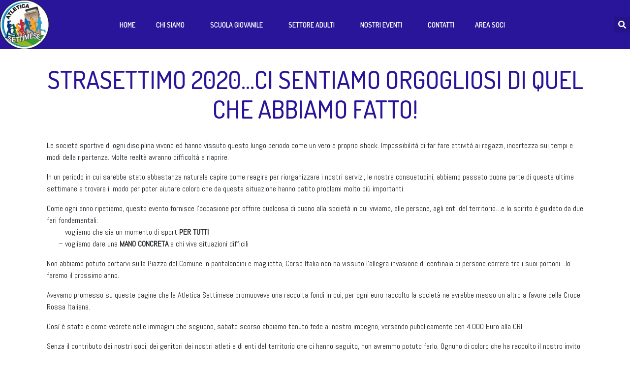

--- FILE ---
content_type: text/html; charset=utf-8
request_url: https://www.google.com/recaptcha/api2/anchor?ar=1&k=6LeC-CErAAAAAA-RRMaw46974vmw6i0GVlRDzhxj&co=aHR0cHM6Ly93d3cuYXRsZXRpY2FzZXR0aW1lc2UuaXQ6NDQz&hl=en&v=PoyoqOPhxBO7pBk68S4YbpHZ&size=invisible&anchor-ms=20000&execute-ms=30000&cb=hboungct2st
body_size: 48542
content:
<!DOCTYPE HTML><html dir="ltr" lang="en"><head><meta http-equiv="Content-Type" content="text/html; charset=UTF-8">
<meta http-equiv="X-UA-Compatible" content="IE=edge">
<title>reCAPTCHA</title>
<style type="text/css">
/* cyrillic-ext */
@font-face {
  font-family: 'Roboto';
  font-style: normal;
  font-weight: 400;
  font-stretch: 100%;
  src: url(//fonts.gstatic.com/s/roboto/v48/KFO7CnqEu92Fr1ME7kSn66aGLdTylUAMa3GUBHMdazTgWw.woff2) format('woff2');
  unicode-range: U+0460-052F, U+1C80-1C8A, U+20B4, U+2DE0-2DFF, U+A640-A69F, U+FE2E-FE2F;
}
/* cyrillic */
@font-face {
  font-family: 'Roboto';
  font-style: normal;
  font-weight: 400;
  font-stretch: 100%;
  src: url(//fonts.gstatic.com/s/roboto/v48/KFO7CnqEu92Fr1ME7kSn66aGLdTylUAMa3iUBHMdazTgWw.woff2) format('woff2');
  unicode-range: U+0301, U+0400-045F, U+0490-0491, U+04B0-04B1, U+2116;
}
/* greek-ext */
@font-face {
  font-family: 'Roboto';
  font-style: normal;
  font-weight: 400;
  font-stretch: 100%;
  src: url(//fonts.gstatic.com/s/roboto/v48/KFO7CnqEu92Fr1ME7kSn66aGLdTylUAMa3CUBHMdazTgWw.woff2) format('woff2');
  unicode-range: U+1F00-1FFF;
}
/* greek */
@font-face {
  font-family: 'Roboto';
  font-style: normal;
  font-weight: 400;
  font-stretch: 100%;
  src: url(//fonts.gstatic.com/s/roboto/v48/KFO7CnqEu92Fr1ME7kSn66aGLdTylUAMa3-UBHMdazTgWw.woff2) format('woff2');
  unicode-range: U+0370-0377, U+037A-037F, U+0384-038A, U+038C, U+038E-03A1, U+03A3-03FF;
}
/* math */
@font-face {
  font-family: 'Roboto';
  font-style: normal;
  font-weight: 400;
  font-stretch: 100%;
  src: url(//fonts.gstatic.com/s/roboto/v48/KFO7CnqEu92Fr1ME7kSn66aGLdTylUAMawCUBHMdazTgWw.woff2) format('woff2');
  unicode-range: U+0302-0303, U+0305, U+0307-0308, U+0310, U+0312, U+0315, U+031A, U+0326-0327, U+032C, U+032F-0330, U+0332-0333, U+0338, U+033A, U+0346, U+034D, U+0391-03A1, U+03A3-03A9, U+03B1-03C9, U+03D1, U+03D5-03D6, U+03F0-03F1, U+03F4-03F5, U+2016-2017, U+2034-2038, U+203C, U+2040, U+2043, U+2047, U+2050, U+2057, U+205F, U+2070-2071, U+2074-208E, U+2090-209C, U+20D0-20DC, U+20E1, U+20E5-20EF, U+2100-2112, U+2114-2115, U+2117-2121, U+2123-214F, U+2190, U+2192, U+2194-21AE, U+21B0-21E5, U+21F1-21F2, U+21F4-2211, U+2213-2214, U+2216-22FF, U+2308-230B, U+2310, U+2319, U+231C-2321, U+2336-237A, U+237C, U+2395, U+239B-23B7, U+23D0, U+23DC-23E1, U+2474-2475, U+25AF, U+25B3, U+25B7, U+25BD, U+25C1, U+25CA, U+25CC, U+25FB, U+266D-266F, U+27C0-27FF, U+2900-2AFF, U+2B0E-2B11, U+2B30-2B4C, U+2BFE, U+3030, U+FF5B, U+FF5D, U+1D400-1D7FF, U+1EE00-1EEFF;
}
/* symbols */
@font-face {
  font-family: 'Roboto';
  font-style: normal;
  font-weight: 400;
  font-stretch: 100%;
  src: url(//fonts.gstatic.com/s/roboto/v48/KFO7CnqEu92Fr1ME7kSn66aGLdTylUAMaxKUBHMdazTgWw.woff2) format('woff2');
  unicode-range: U+0001-000C, U+000E-001F, U+007F-009F, U+20DD-20E0, U+20E2-20E4, U+2150-218F, U+2190, U+2192, U+2194-2199, U+21AF, U+21E6-21F0, U+21F3, U+2218-2219, U+2299, U+22C4-22C6, U+2300-243F, U+2440-244A, U+2460-24FF, U+25A0-27BF, U+2800-28FF, U+2921-2922, U+2981, U+29BF, U+29EB, U+2B00-2BFF, U+4DC0-4DFF, U+FFF9-FFFB, U+10140-1018E, U+10190-1019C, U+101A0, U+101D0-101FD, U+102E0-102FB, U+10E60-10E7E, U+1D2C0-1D2D3, U+1D2E0-1D37F, U+1F000-1F0FF, U+1F100-1F1AD, U+1F1E6-1F1FF, U+1F30D-1F30F, U+1F315, U+1F31C, U+1F31E, U+1F320-1F32C, U+1F336, U+1F378, U+1F37D, U+1F382, U+1F393-1F39F, U+1F3A7-1F3A8, U+1F3AC-1F3AF, U+1F3C2, U+1F3C4-1F3C6, U+1F3CA-1F3CE, U+1F3D4-1F3E0, U+1F3ED, U+1F3F1-1F3F3, U+1F3F5-1F3F7, U+1F408, U+1F415, U+1F41F, U+1F426, U+1F43F, U+1F441-1F442, U+1F444, U+1F446-1F449, U+1F44C-1F44E, U+1F453, U+1F46A, U+1F47D, U+1F4A3, U+1F4B0, U+1F4B3, U+1F4B9, U+1F4BB, U+1F4BF, U+1F4C8-1F4CB, U+1F4D6, U+1F4DA, U+1F4DF, U+1F4E3-1F4E6, U+1F4EA-1F4ED, U+1F4F7, U+1F4F9-1F4FB, U+1F4FD-1F4FE, U+1F503, U+1F507-1F50B, U+1F50D, U+1F512-1F513, U+1F53E-1F54A, U+1F54F-1F5FA, U+1F610, U+1F650-1F67F, U+1F687, U+1F68D, U+1F691, U+1F694, U+1F698, U+1F6AD, U+1F6B2, U+1F6B9-1F6BA, U+1F6BC, U+1F6C6-1F6CF, U+1F6D3-1F6D7, U+1F6E0-1F6EA, U+1F6F0-1F6F3, U+1F6F7-1F6FC, U+1F700-1F7FF, U+1F800-1F80B, U+1F810-1F847, U+1F850-1F859, U+1F860-1F887, U+1F890-1F8AD, U+1F8B0-1F8BB, U+1F8C0-1F8C1, U+1F900-1F90B, U+1F93B, U+1F946, U+1F984, U+1F996, U+1F9E9, U+1FA00-1FA6F, U+1FA70-1FA7C, U+1FA80-1FA89, U+1FA8F-1FAC6, U+1FACE-1FADC, U+1FADF-1FAE9, U+1FAF0-1FAF8, U+1FB00-1FBFF;
}
/* vietnamese */
@font-face {
  font-family: 'Roboto';
  font-style: normal;
  font-weight: 400;
  font-stretch: 100%;
  src: url(//fonts.gstatic.com/s/roboto/v48/KFO7CnqEu92Fr1ME7kSn66aGLdTylUAMa3OUBHMdazTgWw.woff2) format('woff2');
  unicode-range: U+0102-0103, U+0110-0111, U+0128-0129, U+0168-0169, U+01A0-01A1, U+01AF-01B0, U+0300-0301, U+0303-0304, U+0308-0309, U+0323, U+0329, U+1EA0-1EF9, U+20AB;
}
/* latin-ext */
@font-face {
  font-family: 'Roboto';
  font-style: normal;
  font-weight: 400;
  font-stretch: 100%;
  src: url(//fonts.gstatic.com/s/roboto/v48/KFO7CnqEu92Fr1ME7kSn66aGLdTylUAMa3KUBHMdazTgWw.woff2) format('woff2');
  unicode-range: U+0100-02BA, U+02BD-02C5, U+02C7-02CC, U+02CE-02D7, U+02DD-02FF, U+0304, U+0308, U+0329, U+1D00-1DBF, U+1E00-1E9F, U+1EF2-1EFF, U+2020, U+20A0-20AB, U+20AD-20C0, U+2113, U+2C60-2C7F, U+A720-A7FF;
}
/* latin */
@font-face {
  font-family: 'Roboto';
  font-style: normal;
  font-weight: 400;
  font-stretch: 100%;
  src: url(//fonts.gstatic.com/s/roboto/v48/KFO7CnqEu92Fr1ME7kSn66aGLdTylUAMa3yUBHMdazQ.woff2) format('woff2');
  unicode-range: U+0000-00FF, U+0131, U+0152-0153, U+02BB-02BC, U+02C6, U+02DA, U+02DC, U+0304, U+0308, U+0329, U+2000-206F, U+20AC, U+2122, U+2191, U+2193, U+2212, U+2215, U+FEFF, U+FFFD;
}
/* cyrillic-ext */
@font-face {
  font-family: 'Roboto';
  font-style: normal;
  font-weight: 500;
  font-stretch: 100%;
  src: url(//fonts.gstatic.com/s/roboto/v48/KFO7CnqEu92Fr1ME7kSn66aGLdTylUAMa3GUBHMdazTgWw.woff2) format('woff2');
  unicode-range: U+0460-052F, U+1C80-1C8A, U+20B4, U+2DE0-2DFF, U+A640-A69F, U+FE2E-FE2F;
}
/* cyrillic */
@font-face {
  font-family: 'Roboto';
  font-style: normal;
  font-weight: 500;
  font-stretch: 100%;
  src: url(//fonts.gstatic.com/s/roboto/v48/KFO7CnqEu92Fr1ME7kSn66aGLdTylUAMa3iUBHMdazTgWw.woff2) format('woff2');
  unicode-range: U+0301, U+0400-045F, U+0490-0491, U+04B0-04B1, U+2116;
}
/* greek-ext */
@font-face {
  font-family: 'Roboto';
  font-style: normal;
  font-weight: 500;
  font-stretch: 100%;
  src: url(//fonts.gstatic.com/s/roboto/v48/KFO7CnqEu92Fr1ME7kSn66aGLdTylUAMa3CUBHMdazTgWw.woff2) format('woff2');
  unicode-range: U+1F00-1FFF;
}
/* greek */
@font-face {
  font-family: 'Roboto';
  font-style: normal;
  font-weight: 500;
  font-stretch: 100%;
  src: url(//fonts.gstatic.com/s/roboto/v48/KFO7CnqEu92Fr1ME7kSn66aGLdTylUAMa3-UBHMdazTgWw.woff2) format('woff2');
  unicode-range: U+0370-0377, U+037A-037F, U+0384-038A, U+038C, U+038E-03A1, U+03A3-03FF;
}
/* math */
@font-face {
  font-family: 'Roboto';
  font-style: normal;
  font-weight: 500;
  font-stretch: 100%;
  src: url(//fonts.gstatic.com/s/roboto/v48/KFO7CnqEu92Fr1ME7kSn66aGLdTylUAMawCUBHMdazTgWw.woff2) format('woff2');
  unicode-range: U+0302-0303, U+0305, U+0307-0308, U+0310, U+0312, U+0315, U+031A, U+0326-0327, U+032C, U+032F-0330, U+0332-0333, U+0338, U+033A, U+0346, U+034D, U+0391-03A1, U+03A3-03A9, U+03B1-03C9, U+03D1, U+03D5-03D6, U+03F0-03F1, U+03F4-03F5, U+2016-2017, U+2034-2038, U+203C, U+2040, U+2043, U+2047, U+2050, U+2057, U+205F, U+2070-2071, U+2074-208E, U+2090-209C, U+20D0-20DC, U+20E1, U+20E5-20EF, U+2100-2112, U+2114-2115, U+2117-2121, U+2123-214F, U+2190, U+2192, U+2194-21AE, U+21B0-21E5, U+21F1-21F2, U+21F4-2211, U+2213-2214, U+2216-22FF, U+2308-230B, U+2310, U+2319, U+231C-2321, U+2336-237A, U+237C, U+2395, U+239B-23B7, U+23D0, U+23DC-23E1, U+2474-2475, U+25AF, U+25B3, U+25B7, U+25BD, U+25C1, U+25CA, U+25CC, U+25FB, U+266D-266F, U+27C0-27FF, U+2900-2AFF, U+2B0E-2B11, U+2B30-2B4C, U+2BFE, U+3030, U+FF5B, U+FF5D, U+1D400-1D7FF, U+1EE00-1EEFF;
}
/* symbols */
@font-face {
  font-family: 'Roboto';
  font-style: normal;
  font-weight: 500;
  font-stretch: 100%;
  src: url(//fonts.gstatic.com/s/roboto/v48/KFO7CnqEu92Fr1ME7kSn66aGLdTylUAMaxKUBHMdazTgWw.woff2) format('woff2');
  unicode-range: U+0001-000C, U+000E-001F, U+007F-009F, U+20DD-20E0, U+20E2-20E4, U+2150-218F, U+2190, U+2192, U+2194-2199, U+21AF, U+21E6-21F0, U+21F3, U+2218-2219, U+2299, U+22C4-22C6, U+2300-243F, U+2440-244A, U+2460-24FF, U+25A0-27BF, U+2800-28FF, U+2921-2922, U+2981, U+29BF, U+29EB, U+2B00-2BFF, U+4DC0-4DFF, U+FFF9-FFFB, U+10140-1018E, U+10190-1019C, U+101A0, U+101D0-101FD, U+102E0-102FB, U+10E60-10E7E, U+1D2C0-1D2D3, U+1D2E0-1D37F, U+1F000-1F0FF, U+1F100-1F1AD, U+1F1E6-1F1FF, U+1F30D-1F30F, U+1F315, U+1F31C, U+1F31E, U+1F320-1F32C, U+1F336, U+1F378, U+1F37D, U+1F382, U+1F393-1F39F, U+1F3A7-1F3A8, U+1F3AC-1F3AF, U+1F3C2, U+1F3C4-1F3C6, U+1F3CA-1F3CE, U+1F3D4-1F3E0, U+1F3ED, U+1F3F1-1F3F3, U+1F3F5-1F3F7, U+1F408, U+1F415, U+1F41F, U+1F426, U+1F43F, U+1F441-1F442, U+1F444, U+1F446-1F449, U+1F44C-1F44E, U+1F453, U+1F46A, U+1F47D, U+1F4A3, U+1F4B0, U+1F4B3, U+1F4B9, U+1F4BB, U+1F4BF, U+1F4C8-1F4CB, U+1F4D6, U+1F4DA, U+1F4DF, U+1F4E3-1F4E6, U+1F4EA-1F4ED, U+1F4F7, U+1F4F9-1F4FB, U+1F4FD-1F4FE, U+1F503, U+1F507-1F50B, U+1F50D, U+1F512-1F513, U+1F53E-1F54A, U+1F54F-1F5FA, U+1F610, U+1F650-1F67F, U+1F687, U+1F68D, U+1F691, U+1F694, U+1F698, U+1F6AD, U+1F6B2, U+1F6B9-1F6BA, U+1F6BC, U+1F6C6-1F6CF, U+1F6D3-1F6D7, U+1F6E0-1F6EA, U+1F6F0-1F6F3, U+1F6F7-1F6FC, U+1F700-1F7FF, U+1F800-1F80B, U+1F810-1F847, U+1F850-1F859, U+1F860-1F887, U+1F890-1F8AD, U+1F8B0-1F8BB, U+1F8C0-1F8C1, U+1F900-1F90B, U+1F93B, U+1F946, U+1F984, U+1F996, U+1F9E9, U+1FA00-1FA6F, U+1FA70-1FA7C, U+1FA80-1FA89, U+1FA8F-1FAC6, U+1FACE-1FADC, U+1FADF-1FAE9, U+1FAF0-1FAF8, U+1FB00-1FBFF;
}
/* vietnamese */
@font-face {
  font-family: 'Roboto';
  font-style: normal;
  font-weight: 500;
  font-stretch: 100%;
  src: url(//fonts.gstatic.com/s/roboto/v48/KFO7CnqEu92Fr1ME7kSn66aGLdTylUAMa3OUBHMdazTgWw.woff2) format('woff2');
  unicode-range: U+0102-0103, U+0110-0111, U+0128-0129, U+0168-0169, U+01A0-01A1, U+01AF-01B0, U+0300-0301, U+0303-0304, U+0308-0309, U+0323, U+0329, U+1EA0-1EF9, U+20AB;
}
/* latin-ext */
@font-face {
  font-family: 'Roboto';
  font-style: normal;
  font-weight: 500;
  font-stretch: 100%;
  src: url(//fonts.gstatic.com/s/roboto/v48/KFO7CnqEu92Fr1ME7kSn66aGLdTylUAMa3KUBHMdazTgWw.woff2) format('woff2');
  unicode-range: U+0100-02BA, U+02BD-02C5, U+02C7-02CC, U+02CE-02D7, U+02DD-02FF, U+0304, U+0308, U+0329, U+1D00-1DBF, U+1E00-1E9F, U+1EF2-1EFF, U+2020, U+20A0-20AB, U+20AD-20C0, U+2113, U+2C60-2C7F, U+A720-A7FF;
}
/* latin */
@font-face {
  font-family: 'Roboto';
  font-style: normal;
  font-weight: 500;
  font-stretch: 100%;
  src: url(//fonts.gstatic.com/s/roboto/v48/KFO7CnqEu92Fr1ME7kSn66aGLdTylUAMa3yUBHMdazQ.woff2) format('woff2');
  unicode-range: U+0000-00FF, U+0131, U+0152-0153, U+02BB-02BC, U+02C6, U+02DA, U+02DC, U+0304, U+0308, U+0329, U+2000-206F, U+20AC, U+2122, U+2191, U+2193, U+2212, U+2215, U+FEFF, U+FFFD;
}
/* cyrillic-ext */
@font-face {
  font-family: 'Roboto';
  font-style: normal;
  font-weight: 900;
  font-stretch: 100%;
  src: url(//fonts.gstatic.com/s/roboto/v48/KFO7CnqEu92Fr1ME7kSn66aGLdTylUAMa3GUBHMdazTgWw.woff2) format('woff2');
  unicode-range: U+0460-052F, U+1C80-1C8A, U+20B4, U+2DE0-2DFF, U+A640-A69F, U+FE2E-FE2F;
}
/* cyrillic */
@font-face {
  font-family: 'Roboto';
  font-style: normal;
  font-weight: 900;
  font-stretch: 100%;
  src: url(//fonts.gstatic.com/s/roboto/v48/KFO7CnqEu92Fr1ME7kSn66aGLdTylUAMa3iUBHMdazTgWw.woff2) format('woff2');
  unicode-range: U+0301, U+0400-045F, U+0490-0491, U+04B0-04B1, U+2116;
}
/* greek-ext */
@font-face {
  font-family: 'Roboto';
  font-style: normal;
  font-weight: 900;
  font-stretch: 100%;
  src: url(//fonts.gstatic.com/s/roboto/v48/KFO7CnqEu92Fr1ME7kSn66aGLdTylUAMa3CUBHMdazTgWw.woff2) format('woff2');
  unicode-range: U+1F00-1FFF;
}
/* greek */
@font-face {
  font-family: 'Roboto';
  font-style: normal;
  font-weight: 900;
  font-stretch: 100%;
  src: url(//fonts.gstatic.com/s/roboto/v48/KFO7CnqEu92Fr1ME7kSn66aGLdTylUAMa3-UBHMdazTgWw.woff2) format('woff2');
  unicode-range: U+0370-0377, U+037A-037F, U+0384-038A, U+038C, U+038E-03A1, U+03A3-03FF;
}
/* math */
@font-face {
  font-family: 'Roboto';
  font-style: normal;
  font-weight: 900;
  font-stretch: 100%;
  src: url(//fonts.gstatic.com/s/roboto/v48/KFO7CnqEu92Fr1ME7kSn66aGLdTylUAMawCUBHMdazTgWw.woff2) format('woff2');
  unicode-range: U+0302-0303, U+0305, U+0307-0308, U+0310, U+0312, U+0315, U+031A, U+0326-0327, U+032C, U+032F-0330, U+0332-0333, U+0338, U+033A, U+0346, U+034D, U+0391-03A1, U+03A3-03A9, U+03B1-03C9, U+03D1, U+03D5-03D6, U+03F0-03F1, U+03F4-03F5, U+2016-2017, U+2034-2038, U+203C, U+2040, U+2043, U+2047, U+2050, U+2057, U+205F, U+2070-2071, U+2074-208E, U+2090-209C, U+20D0-20DC, U+20E1, U+20E5-20EF, U+2100-2112, U+2114-2115, U+2117-2121, U+2123-214F, U+2190, U+2192, U+2194-21AE, U+21B0-21E5, U+21F1-21F2, U+21F4-2211, U+2213-2214, U+2216-22FF, U+2308-230B, U+2310, U+2319, U+231C-2321, U+2336-237A, U+237C, U+2395, U+239B-23B7, U+23D0, U+23DC-23E1, U+2474-2475, U+25AF, U+25B3, U+25B7, U+25BD, U+25C1, U+25CA, U+25CC, U+25FB, U+266D-266F, U+27C0-27FF, U+2900-2AFF, U+2B0E-2B11, U+2B30-2B4C, U+2BFE, U+3030, U+FF5B, U+FF5D, U+1D400-1D7FF, U+1EE00-1EEFF;
}
/* symbols */
@font-face {
  font-family: 'Roboto';
  font-style: normal;
  font-weight: 900;
  font-stretch: 100%;
  src: url(//fonts.gstatic.com/s/roboto/v48/KFO7CnqEu92Fr1ME7kSn66aGLdTylUAMaxKUBHMdazTgWw.woff2) format('woff2');
  unicode-range: U+0001-000C, U+000E-001F, U+007F-009F, U+20DD-20E0, U+20E2-20E4, U+2150-218F, U+2190, U+2192, U+2194-2199, U+21AF, U+21E6-21F0, U+21F3, U+2218-2219, U+2299, U+22C4-22C6, U+2300-243F, U+2440-244A, U+2460-24FF, U+25A0-27BF, U+2800-28FF, U+2921-2922, U+2981, U+29BF, U+29EB, U+2B00-2BFF, U+4DC0-4DFF, U+FFF9-FFFB, U+10140-1018E, U+10190-1019C, U+101A0, U+101D0-101FD, U+102E0-102FB, U+10E60-10E7E, U+1D2C0-1D2D3, U+1D2E0-1D37F, U+1F000-1F0FF, U+1F100-1F1AD, U+1F1E6-1F1FF, U+1F30D-1F30F, U+1F315, U+1F31C, U+1F31E, U+1F320-1F32C, U+1F336, U+1F378, U+1F37D, U+1F382, U+1F393-1F39F, U+1F3A7-1F3A8, U+1F3AC-1F3AF, U+1F3C2, U+1F3C4-1F3C6, U+1F3CA-1F3CE, U+1F3D4-1F3E0, U+1F3ED, U+1F3F1-1F3F3, U+1F3F5-1F3F7, U+1F408, U+1F415, U+1F41F, U+1F426, U+1F43F, U+1F441-1F442, U+1F444, U+1F446-1F449, U+1F44C-1F44E, U+1F453, U+1F46A, U+1F47D, U+1F4A3, U+1F4B0, U+1F4B3, U+1F4B9, U+1F4BB, U+1F4BF, U+1F4C8-1F4CB, U+1F4D6, U+1F4DA, U+1F4DF, U+1F4E3-1F4E6, U+1F4EA-1F4ED, U+1F4F7, U+1F4F9-1F4FB, U+1F4FD-1F4FE, U+1F503, U+1F507-1F50B, U+1F50D, U+1F512-1F513, U+1F53E-1F54A, U+1F54F-1F5FA, U+1F610, U+1F650-1F67F, U+1F687, U+1F68D, U+1F691, U+1F694, U+1F698, U+1F6AD, U+1F6B2, U+1F6B9-1F6BA, U+1F6BC, U+1F6C6-1F6CF, U+1F6D3-1F6D7, U+1F6E0-1F6EA, U+1F6F0-1F6F3, U+1F6F7-1F6FC, U+1F700-1F7FF, U+1F800-1F80B, U+1F810-1F847, U+1F850-1F859, U+1F860-1F887, U+1F890-1F8AD, U+1F8B0-1F8BB, U+1F8C0-1F8C1, U+1F900-1F90B, U+1F93B, U+1F946, U+1F984, U+1F996, U+1F9E9, U+1FA00-1FA6F, U+1FA70-1FA7C, U+1FA80-1FA89, U+1FA8F-1FAC6, U+1FACE-1FADC, U+1FADF-1FAE9, U+1FAF0-1FAF8, U+1FB00-1FBFF;
}
/* vietnamese */
@font-face {
  font-family: 'Roboto';
  font-style: normal;
  font-weight: 900;
  font-stretch: 100%;
  src: url(//fonts.gstatic.com/s/roboto/v48/KFO7CnqEu92Fr1ME7kSn66aGLdTylUAMa3OUBHMdazTgWw.woff2) format('woff2');
  unicode-range: U+0102-0103, U+0110-0111, U+0128-0129, U+0168-0169, U+01A0-01A1, U+01AF-01B0, U+0300-0301, U+0303-0304, U+0308-0309, U+0323, U+0329, U+1EA0-1EF9, U+20AB;
}
/* latin-ext */
@font-face {
  font-family: 'Roboto';
  font-style: normal;
  font-weight: 900;
  font-stretch: 100%;
  src: url(//fonts.gstatic.com/s/roboto/v48/KFO7CnqEu92Fr1ME7kSn66aGLdTylUAMa3KUBHMdazTgWw.woff2) format('woff2');
  unicode-range: U+0100-02BA, U+02BD-02C5, U+02C7-02CC, U+02CE-02D7, U+02DD-02FF, U+0304, U+0308, U+0329, U+1D00-1DBF, U+1E00-1E9F, U+1EF2-1EFF, U+2020, U+20A0-20AB, U+20AD-20C0, U+2113, U+2C60-2C7F, U+A720-A7FF;
}
/* latin */
@font-face {
  font-family: 'Roboto';
  font-style: normal;
  font-weight: 900;
  font-stretch: 100%;
  src: url(//fonts.gstatic.com/s/roboto/v48/KFO7CnqEu92Fr1ME7kSn66aGLdTylUAMa3yUBHMdazQ.woff2) format('woff2');
  unicode-range: U+0000-00FF, U+0131, U+0152-0153, U+02BB-02BC, U+02C6, U+02DA, U+02DC, U+0304, U+0308, U+0329, U+2000-206F, U+20AC, U+2122, U+2191, U+2193, U+2212, U+2215, U+FEFF, U+FFFD;
}

</style>
<link rel="stylesheet" type="text/css" href="https://www.gstatic.com/recaptcha/releases/PoyoqOPhxBO7pBk68S4YbpHZ/styles__ltr.css">
<script nonce="z5ASTxLw5e2RGu-lLMvMmg" type="text/javascript">window['__recaptcha_api'] = 'https://www.google.com/recaptcha/api2/';</script>
<script type="text/javascript" src="https://www.gstatic.com/recaptcha/releases/PoyoqOPhxBO7pBk68S4YbpHZ/recaptcha__en.js" nonce="z5ASTxLw5e2RGu-lLMvMmg">
      
    </script></head>
<body><div id="rc-anchor-alert" class="rc-anchor-alert"></div>
<input type="hidden" id="recaptcha-token" value="[base64]">
<script type="text/javascript" nonce="z5ASTxLw5e2RGu-lLMvMmg">
      recaptcha.anchor.Main.init("[\x22ainput\x22,[\x22bgdata\x22,\x22\x22,\[base64]/[base64]/[base64]/ZyhXLGgpOnEoW04sMjEsbF0sVywwKSxoKSxmYWxzZSxmYWxzZSl9Y2F0Y2goayl7RygzNTgsVyk/[base64]/[base64]/[base64]/[base64]/[base64]/[base64]/[base64]/bmV3IEJbT10oRFswXSk6dz09Mj9uZXcgQltPXShEWzBdLERbMV0pOnc9PTM/bmV3IEJbT10oRFswXSxEWzFdLERbMl0pOnc9PTQ/[base64]/[base64]/[base64]/[base64]/[base64]\\u003d\x22,\[base64]\x22,\x22wpcnwoHDtMOCwpzDnMK3dMKJBCV/eUlfdcOaw5lPw54GwpMqwpnCjSIubVxKZ8KiAcK1WlrCuMOGcFNQwpHCscO6wqzCgmHDlnnCmsOhwqXCusKFw4MKwrnDj8Oew7PCihtmBsKAwrbDvcKdw4w0aMOUw6fChcOQwqojEMOtETLCt18DwpjCp8ORBW/Duy1gw7JvdBdSaWjCtcOgXCMGw6N2wpMARCBdQnEqw4jDo8K4wqF/[base64]/DvcOIZcOnw5TDoy3ClcO1woMsGsO/MiTCksOhL2ZgHcOhw6TCmQzDpsOgBE4qwpnDumbCksOGwrzDq8OWfxbDh8KQwr7CvHvCn2Ycw6rDu8K5wroyw7M+wqzCrsKHwpLDrVfDo8KpwpnDn3h7wqhpw5gRw5nDusKjQMKBw58SGMOMX8KNUg/CjMKywroTw7fCgxfCmDofWAzCniAhwoLDgBgRdyfCoC7Cp8ODZsK7wo8aXCbDh8KnEUI5w6DCkcOkw4TCtMKKRMOwwpFKJlvCucOifmMyw43Crl7ChcKxw4jDvWzDsm/Cg8Khcl1yO8Kkw7weBmzDicK6wr4HCmDCvsK+aMKQDjEIDsK/[base64]/CqsOmNMOew6hzw5ENw7ECbExAXBvDsA1GYsKkwo1SdjzDt8O9Yk9Mw7NhQcOqOMO0Zw80w7MxHMOcw5bClsKgXQ/Cg8OLGmwzw7Y6Qy1kZsK+wqLCnVpjPMOfw5zCrMKVwpvDuBXChcOuw4/DlMOddcOWwoXDvsO0DsKewrvDlMO9w4ASd8O/wqwZw73CtCxIwpQ4w5scwrMvWAXCiz1Lw78zfsOfZsO/[base64]/[base64]/CkjRrw6Evw6VZVU3DscOuYyXDlGhKJsO4w6o4RHLCrVnDqsKxw7LDiRDClcO1w4lDwpzDrhZDLV4wOXRAw5MBw5nDlRXDjj3DvGZKw5pOEUQkFQPDlcOfFsOpw5wjVzZTZwrCgcKnTVp/W3wzbsO5DMKOIQZ7VxDChsKVSsK+CEMmUVFMAyRFwpbCiCk7FMOswqbCtwjCjExwwpoFwrBLKhQgw7bCiAHCtlTDk8O+w7F6w7ZLd8Kdw652wqfCr8KWZ2fCh8O9EcKXP8KPwrPDrcOtw4DDnDLDhSxWFx3ChXxhP2HDoMOcw6UywojDtsKawpHDnFQ9wrYTLm/Dri0FwrvDqTvDh2IswrjDjnXDpx7CosKXw7gdD8O6HcKEwpDDlsKTdmomwo3DtsK2AgwQesOzaRbDiBYTw7/Co24BYcOPwoJdESjDrXZtwpfDtMOHwpILwrRaw7PDu8OiwrwXAnXCu0F7wpBJwoPCmcOJb8Oqw5bDlMKSUUxqw4M8OcKrARPDuzR0f2PCvsKrSR/DqsK+w6XDrm9ewrvDvsOawoQYwo/CuMOmw5jCqsKtDcKoOGQcRMKowootRjbCnMK8wpbCiWvDjcO4w6jCgsKjZkB2ZTjCmBbCs8KrJgzDiRbDmA7Dm8Ovw7pwwpdaw5/CvsKMwp7CuMKbdErDpsKuw7h9Oi4cwqkEFsOZGcKFAsKGwqRtwp3DssOrw4d+ecKOwozDsQ4BwpvDocODcsKMwoYNb8OtUcKaKcOkT8O6w6TDjnzDg8KOEsKpdTXCuiXDmH4WwqtTw6jDi1rCv17Cv8K1U8ObUjnDjsORHMK5cMO/[base64]/wo/CjcK4MsOxw5zDvMOtw7xObWsaZVcuZScxw5XDscOawqvCtkgrXAIzwpLCgDkua8OIb2haR8OCH1sRVg7CicK5wokuCHLDpEbCgnnCpMO+V8Oxw683Q8Oaw7nDv2HCkBPChiPDpcKKPUsjwpZ0wo7CogbDkjsAw5NEKyw4IsK/[base64]/CsSXCjW7DgzoCwp8MwoIaTMOOwrg2ewV+wrjDkCvDrMOFRcOuHnHDqcO/[base64]/[base64]/[base64]/P8KAWClWZcOTwr8cw5zClQUdQwFvwpJ2wrvCi2lNwofCo8KHQA9HL8K+MUTCrCrCg8KmesOKK27DhG7CrMKXc8KvwodhwofChsKmKFXClcOOfz10wq9CHSPCqEnDsjDDsmfCqXdTw6cVw4F3w40+w5wKwoPCtsKrY8K0C8K4wp/ClsK6woxPV8KXFgLDi8Ofw4/CncKVw5ghHWnDnV7CqMOcaSsZw4TCm8OVL0rDj0nDqTcWw5LCg8K8OzNWbRw7wpYvw7bCrAUcw7xDR8ONwo0jw5Yrw5DCqy5jw7pHw7LDvhRDJsKYesOZP2vClkB/[base64]/CpsKEAwJQw6XDphIEJTLCvMODwrkbwrByTDltbMKXwobDsGvCncObLMK2BcOFJ8OoP2nCvsK2wqjDsQotw7/CvMOZwpTDvm58wrDClMKnw6R3w5FNw4/Dlms+BWrCucOFG8OUw4F7w7HDpwrCsHsOw6Q0w6LCuybDjgASCsO4MVvDp8K0CyfDlQgmIcKvwp/DocKfRsOsGDtjw7x9fMKhw47Ct8KFw5TCr8KtVT0XwpTCgnAuCMKSw4zDhFkxDQ3DlcKRwo4cw57DhVlII8KMwr/DoxnDtVVCwqjDjsO8wprCncOpw7xGX8KiZBo6V8ODR3xHKzVRw6DDhwllwqZlwpVpw7XCmCRNwr/DvSkmwrcswpldQ3rDlMKwwrt2w7BDMQRiwrNMw53CucKQHiljDk/Dr1DChsKPwqTDqSA9w4MHw4XDoh/DpsK8w6rCpH9sw69ew49ffMK6w7XCqCvDsXEWWXxswp3Dvz7DkAnDhwNPwoPCvATClxgdw5k8wrTDij7Co8KyXsOQwo7DrcO2wrFPKhIqw5FxE8OuwpbCmlzCqsKCw5QWwqHCm8KRw43CpS9hwo7DjQFAM8OLBzt8wr/DksOow6vDiBJWccO+BcOIw6BCdsOtHHVYwqkFZMOcw7BBwoE6w7HCrR1iw43DhsO7w4jCk8OIcFgxCMOyNgjDsW7Chj5BwrrCjsK6wqnDpx7ClMK6KSDDg8KCwqLCv8KqbgzCqmbCmVNFw7/DicK8EMOXf8KCw419wrvDhcKpwoNQw6PDqcKjw6PCgDDDlQtPHcKqwqNNPU7Cs8OMw6zCl8Obw7fCjEjCrsODwoXCignDo8K9w57CuMKlw55VFxlBccOFwr0uwqR7L8K3GjUqUcOzP2/[base64]/Chy4Uw49bHsKWwqTDh8KiEsKZwrTDisK9w68zw5dSGEJ6wrc3CCPCrljDvcOTF2/[base64]/d8K9NsK8K8Oiw7xZVMOiHsO4w4rDjsKbwqkpwrB8wqQSw7M0w7DDlsKhw7vCkMKyYgYtNi19YElZwqMAw7/DlsOww6nCnkXCncKudB1/w41DDmx8w7VLSEnDszDCrjgXwrd6w6gowpp1w4ZGwoXDkghLVMOzw7XDkzJgwqjCi13DkMKSTMKfw5vDlcKIwqjDkcOYwrLDoxfCj3Ngw7DCgxJ9EsOpwpwlwobCuxHCgMKCBsKrw6/[base64]/Cmm4+woHCksK8w4p6w5Mxw7QKD8OGfhzDvnbDtMKOw4IFw5bDmsOGVkPCmMKvwrnCjxBtFsKdw5hRwpTCqcKeW8KaNRnCpwDCjA7CgGEIEcOVZ1fCqMK/w4s1wpcbbsKHw7HDvzfDqcODe27CmUMXD8KXfcKiOErDhTHClXzDiHVFUMKxwrTDiRJPOmJ+Tlo8AWNKwpogJ0jDgg/Dl8KJw73Dh2k8PHTDmzUaKE7Ck8OAw4gpTcKOTmMTwrJWLUt/w4TDn8OJw4nCjTgnwptfdzsGwqR4wp/CiCBWwoJIIMO8wrXCu8ORwrw2w7lUcMOawqnDucKDJMO+wpnDn2zDuA3CjcOuwozDmjEQOQgGwq/Duj3Cq8KoJSHCiAhPw7zDmSTDuC0aw6gJwpvDkcK6wpozwpXCqlbDlMODwo8ESBc/wr8DAsKxw5DDmm7DgH3Dii3CisKxw6lLwqzDkcK7wpnCnxRBRcOnwovDosKrwrIqdBnDqcOvwqdIbsKew6TCisOJw6bDscKkw5rDmAvDo8KlwoF4w7AlwoVHUMOxY8OVwpYbA8Kxw7DCocOVw6QUS00VeR/DtFbDpFjDjU3CsGgLT8K6acOQOMOAQiNPw5MZKCbCryDCncOOF8K6w5HCtGpiwrFSLsO/GcKbwr57f8KYfcKbESthw7xiewBkT8OSw5fDr0TCshd1wqTDm8OcScOKw5TCgg3Dt8KzXsOWMDxgMMKTTDx+wogZwpknw4BVw5Abw44XRsKhw79iw4XDpcOWw6E9wrHDuzEfc8KkLMO/[base64]/DvydAw47DgsKuw6/CnzPDv0PDrcKhwpsbw6wuQhk0w6fCowPCosKQw7tEw6PClMKrY8K3wr8RwodLwpnCrELCgMOOa0nDssOawpHDpMOcQ8O1w4Jkw68oV2YFBQtBFV3DoVVDwr4Gw4LDjMKhw53Dj8OvMsOIwppXaMK8csOow5jCumJKJwPCknTDhGHDlMK/w5nDmMO2wpdkw6sWeh7Dgh3CuFLClk3Dv8OYw5ApHMKtw5BNZsKWPcOcBcOGw7zCt8K/w5pIwppIw5nCmyw/w5ASwqfDjCNNf8ORY8O7w7HDtMKZQAwTw7TDtUdzJDZZHnLDucKxd8O5ZBAyB8OxfsKaw7bClMOQw4nDmMOuOGvCmcOqZ8OEw47DpcOKUG/DjkALw7bDhsKWSSzCh8O5woTDg3vCisOhasOwcsOLc8Kyw63CqsOIBMOqwqFRw5B2JcONw4JhwooQR3hMwqVZw6HCjMOSwr1xwrLDsMOXw75TwoPDoWPClMKMwprDrWQHUMKBw7bDlAF/w4l5MsOVw54RIMKAUi57w5YDecOfPD0rw5onw41DwqwObR1TPAPDvcO1cg7Clx8OwrnDksK1w43DrVvDr1nCjMOkw4UKw6XCn05EG8K8w6p7w77DiCLCjwTClcOnw4jDlj3CrMOLwqXDoFfDpcOvwpLCqsKqwr7CrAE/VMONw4gmw6PCpcOPXnrDscOoaGPCrQrDv09xwpbCqA3Cq3vDh8KQEUXCqcKZw4Jsc8KTFlEiMRPDuws2wqRbFDLDq3nDjMOUw4gSwpp9w59mP8Ocwq5HF8Knwq99WTkZw7HDm8OnJcKRaDk8woR/YcKOwr5UFDpBw6XDrcOSw58rT2vCicOLNcKCwp3CpcOUwqfDmifDscOlOgbDjw7CtkTDoGBRbMK/worChSPCvnoScA3DqgI0w4jDpMKMOlg8w61ywqI2wp7Dj8O5w7kbwpIQwrLDrsKPecO1ecKZb8KqwqbCjcKuwqcadcKhR3xZw7HCs8KcQQBmIz5/OhdHwr7Dl3YiNVhZcFPCghXDuFzDqGwRwq/[base64]/CllvDhC3DhsKHECR4woQ+O3AaZ8KfwrN1Kw/ChsKcwog+wpPDkcK0D0wIwroww5jDm8OJKVFCdsK6Y0k/wqhMwrbDq3gNJsKmw5gSLUNXK01iGRgiw4FjPsOEasOSUifCh8OWdHTCnHfCi8KxT8ObAUYNVcOCw7FJYcOObCLDjcOCDMKEw51Lwo0ePWXDvMO2UsK7U3TDoMKjw5kOw6cWw6vCqsOGw65QY2gaYcOww4I3O8O/wp88wo4KwpMQAcKueVPCtMOyGcKbYsOQMjLCp8OtwqrDjcOABG8dwoHDjAVwMivChgrDgCY6wrXDpTnDkVULdUTDjV5awqTChcOFw6fCsgQQw7jDjcOVw6bDrSs+O8KNwpkWwoJwGcKcKRrCpcKsOcKuCEfDjcKMwpkXwpYDLcKYwp7CuhI1w6vCvsOgBh/CgxwQw7JXw4/[base64]/CpmvDg0IOwp7DnBtrwqMGwp1rAsKxwoB2L1/[base64]/CqStow6AibXTDmcOvYcKVw6LDhmpMw5zCicOCKlHDoW0Nw5oYJ8OFBMO3XxI0J8K1w4HDtsO/MBs4cjYkwpXClBTCqk/[base64]/w4drG8KWwprCssO1SS3CgHnCshgkwobCpz9YPcK8SGZ6IFRCwq/[base64]/CjCrCpFEXMsOkVFrDr1fCmMKEwo/DhsKvd2s7wrXDssKswok2w641wqnDuRfCu8KCwpRnw5dBw5Zrwpx4NcK0FhfDq8O8wqvDsMKYOsKcwqPDjG4VQsO4WFnDmlU6csK8IMObw5hbe3xKwqowworCicOXT3/DsMKFJcO9AMOew7fCgzNBZMK7wqx0SVjCggLCiGDDnsKgwoNYJGHCq8Kgwq7CrC1PZsOFw5bDkMKDdnLDi8OUwoM8GmEnwrs3w6zDi8O+FMONw7TCvcOww5g+w5xPwqAUw5rDqMKBc8OIVEXCi8KATGcjE1TDoy1hZnrCocKqY8KqwrtWw6kow5lzw4nCg8Krwoxcw6/CjsKmw5pJw7/DkMOhwpQ6NcO1KMOFV8OLD15YJwPCrsOPBcK6w67DpMOswrbCtUMxw5DCkEgIHmfCm0/[base64]/ZcOGenB9YCTCjSFZwrrDrwdcB8Kpw7tmwrARwpk8wpAZekZnXcOaS8OnwptDwqphw5HDtMK8CcKbwqhAMQ8MY8KpwphQNiQDbCIZwpPDosOSFsOsDcOJCjrCjiPCusOIEMKELmFew7XDs8OVeMO/[base64]/DkMOfElFMw5/Ck2bDr1fDkRrCvcK3VQJaHcOydcOpw4pvw7jCgjLCpMOrw63CnsOzw5gIcUAUasOTejLDjsOtIzd6w4g9w77Dg8Ohw5PCgcKDwpHClT9fw4XCnMKhw49Uwr/Dp1ttwoPDjcO2w4ZowrlNB8K1OMKVw4rDtkQiHA94wpLCgMK0wqfCr3XDmAnDoAzClH3CnhrDrwoHwrQjYCPCjcKswpLCk8KGwrFyET/CvcKCw4zDnWV2OcKkw6/ClBJ5w6xdKVMAwoAJYkbDonw/w5YTNF5bwq7CnkYRwrhaD8KTcxnDvVHCtMO/w5nDtsKuW8Kywp8+wpDCscK7wrFnJ8OQwobChcKxOcKcYgHDusKSAB3Du3lkPcKnwoTCgMKGY8KRdMK0wrzCqG3DhyzDgzTCpDDCncO+FB4Aw4hgw4HDgcKyKV/[base64]/[base64]/Ct8OuOSHDsSw/w5NOHV0JPMOGw6M5GsO/w73Do3XCl0jDm8KTw5LDgHFtwozDqS5TF8O5wqLCtA7Cgztow7/Cn0c1wqrCnsKAU8OLYsK2w7HCsXVRTAfCt1VkwrxOXw3CgDwXwqHCpsKmZGkZw5hdwpJSwqIQw5wcBcO8Y8KSwopUwqE0QVDDgl8QPsO/wojCvSl0wrI1wqXDtsOyC8O8IcOFKEUEwrhlwojCj8OCdMKaKS9pe8OrNmrCvFTDu3DCtcKobsO2wpkPA8OWw5XDsGcewqrCi8ODaMKnw47CvAvDlnx0wq4+w4cewrN/w6gNw790FcKNScKBw5jDssOnPcKbOg7DnxUXBMOwwqHDnMOUw5JVFsOvMcODwrbDpsOtbUdIwq7Dl33CgcOZBcO4w4/[base64]/Do1nDs8KRw6Aowo8fwqAMwqMXdwfCq8OxOMKEEcOcGMKEUcKpwrEKw5VafR8eQWoUwoPDkmXDjEQAwr/DssOPVWcpFxXDoMK3OVJhLcK/[base64]/[base64]/DoU8ZwpXCmkrCn8KCJMOAw5I7MMKVVCtFJMOxw6d+wpfDuwvDhMOhwofDisK/wogtw4DDmnTDtsK5c8KJw4LCiMOwwrjCsGjDpn8jbFPClRIpw6Q8w4nCpBTClMKRwonDgBkbJMOfw7XDisKzMMOqwqYBw7XDvsONw7HDusKAwqnDqcKfNyciYRJYw7BqM8OlLcK1XARAAAlTw5LDq8Omwrh/wrbDizEOwpAfwqPCvCvDkiFnw5/Dg1PDncK6AQQHeyfCv8KyL8O2wqo5VMKFwq/Cvj/ChMKpAMOzPz7DlCkPwpTCon3DjTkrTcKbwoLDsDXCmsOaJMKOMDZFRMO0w5k4Aj/ChjzCn3tvOsObIsOlwpXDhSHDucOZWRDDqzfCoXI4YsKyw5rCnx/Dmh3CilXCjEDDnHjDqBFtHmfCmsKeH8O7wqHCucO9DQIkwrfCkMOvw7A2cjhJN8OMwrM7McOzw5t/w6nCisKNAHwJwpnCkiAMw4zDh0BpwqNSwp97Q3bCqMOpw5LCr8KOdCfDvgbCpsKxa8KvwrBbQTLDqkHDjBUHNcO/wrFvRcKKMVfCmVLDqkVMw7VXHxjDisK1wrk7woHDlk/DtmxsOyFNLsOheXYFw6RLMMODw4VMw4ZTcDcPw4cqw4jCnMKbFsOTw5DDpRjDhBx/[base64]/DvnBjc8O6bBAqQ8Kew4/[base64]/[base64]/DhHctw7fDswbDs8OqwpPCgFjDrcKZwpgFw4phw5sow5IYDz7Cmh/Ds1oHw7/Chn1UWsOpw6Y1woBLVcK1w5jDj8KVE8KvwpHCpRvChBLDgSPCg8KjdgtkwrspXEEBwqHCoFkeAxzCsMKLDsKBBk7DssOpS8OYesKDZ0XDljrCpMOER1tyYMOTZsK6wrfDrjzDi2UHwq/DlcOWe8Oiw4vCg3HDr8Ohw53DtMKQAMO4wobDvzpvwrd1A8KnwpTDoldUPlbDpFgQw5TCpsOiVMOTw77DpcKKCMKaw7JeQsOPUcOnJsOqCDE1w4xUw6xFwppMw4TDqGJ3w6t/U17DmXATw5zCh8OSKS43WVNPRBTDjMO2worDvBAnwrQ4HTguGmZTw64QEWV1JwczV2HCsG0ew5LDpSzDusKQwojCoCFHOFZlwojCmWTDucOQw4ZawqFmw6fDosOXwpsbdF/CgsKbwqp4wql5wqbDrsKQwoDCmDIUXxotw5BlTi1ieHbCuMKAwotGFnJufGEZwo/CqlPDt2TDkB3CnAHDiMOtHBkFw5HDvTJUw6XCsMOVAjPDjsOLXcKZwrdDGcKYw6tNLj7DrnPDk3vClmVYwqhcw4QlQ8K0w4oQwpd/DSFbw43Cgm3Dg0cTwrx+XBHCscKMcA4lwrYLDsOVEcOrwq3DjsOOclNOw4YGwqt5VMOlwpMrDsKHw6lpdsK3wrNPSMOiwqIfWMKOEcOgWcKXEcO4KsO3GTLDp8K0w4dHw6LDoyXCpj7DhcKMwpM/[base64]/CvW/DkCLDpwhLa38ZEMK6FMKCU8Kyw5c2wpcrEBTDvEk+w4dhKXjCvcO7wqRWMcKawoVDPnVywqF9w6AYd8OyfSbDjk0IUsOOWQZIV8O9wq5Ww4LCn8O5XR/ChgrDpSnDosOsISbDmcOpwqHDvSLCiMKywofCrB1ow6bDm8O+FQg/wpltw6pcBRHCoAFmAcORw6Vqwo3Djj1TwqFjaMOnfsKjwpbCn8K/wo3CqCshwq1TwrzCkcO0wofDqj7Ds8OlMMKJw7PCuApmJ04aPlHCjsKnwqlYw5lGwoVmK8KrDsKDwqTDgjfCsygOw4pVOX3DhcKCwqpkUG9tL8KlwqgVX8OzEk9vw5A/[base64]/DigBOw5MHQsKMwrAjwrAew4DDiMO4SUPDkE3CtRJ6wqIZH8O/wp3DnMK+XsOVwo7CiMK4w7cSGyfCn8Ohwp7CjMOPPEDDhE0uwpPDinB/w7DChF/Do2l4flpeVcOhP1VObE/[base64]/DmBnDnD5RwpjCisOzU0bCgMO6SsOZw51YR8K9wqFGw5AcwoTDncOFw5cgYjTCgcOzBm1GwoHCsAs3CMOjM1jDmAseP0TDhMKCMAfClMOCw44OwrzCoMKMD8OoeCHDvcKQIm51CVwAfcORMmEBw6t/HcOOw4/CiEl7KGzCrjfCoxQTU8KxwqZLXm8XdizDkcK5w6hPOcKMd8O2TxtKw4R8wrHCnzzCgsKGw4LDvcKJw6fCni5BwrTCrUtqwo3DssKKGMKLw4/Cn8KHfkvDnsKyTsKwGsKAw5N6LMONaFvDtMKVBSXDscOhwq7Dn8KEEsKmw4/DgU3CmcOLCsO5wrs2Mw7Dm8OVBcOewqd4woFFw40sVsKXUXJ6wrolw6sKPsKew4LDqUY/fMO8ZnJdwoXDjcOZwoUDw4Riw6AVwp7Dm8KjRcOAFMOVwpZawp/DlXbCvcOXPUxTbMK8JsKEVgxfRU/[base64]/[base64]/w5tlw63Dgkgrw5k0aMKne8KtScOGwqbDj8KOMADDll5Tw4BswoY0wqZDw6V/E8Kcw4zCsmtxMsOTHj/DlsOVFSDDr3tWJH3DrAPChl3CtMKtw5pRwqlWLznDszoUwr3Cg8KZw7g2ecK1YU3DqzzDmMO0w7Aeb8O/w6lwRMOdwpXCssK1wr3Dh8Kywptyw5UpRsOxwq4MwrPDkmJ6GMO/w4LCvgxfwqnCpcO1FhdEw4pgwrbCncOxwo0zIMOwwoQywp3CtsOJAMK1McOKw70fKBnCo8OHw7FnEhTDhEnCpCkKw6HCv0grwrzCnsOjLcKcNz0EwrfCv8KtJRfDkMKuPTjDpWDDhgnDhSwDXcOXFsK/RcOEw4h/w4RPwrzDncKMwqjCsSnCgcOswrkIw6fDv17DmA9cNQl+KzrCnsOdwoUDGsOfwoVWwrM5w58uWcKCw4LCk8OBbzRwA8OOwq1fw4/CrRtCMsOyfW/ChsObbMKsYMODwopOw5ITbcOaJ8KbIsOKw5vDq8O1w4jCgcOhAjfClMOmw4Ugw4LDvAldwqQvwoTDnxE4wr/CjEhew5PDlcK9OVckNcKJw4ZXLk/Dj0rDm8Kbwp0NwpDDvHvDscKUw7YlUisvwqEvw4jChMKPXMKKwo7DrcK8w7U8w6XCg8OUw6sHBMKjwrYlw53ChyUjAh8Uw7/CjH8fw5zCpsKVCMODwr5qC8OecsOPwp4pwpbDu8OuwobDjgHDhyfDpzXCmC3DhMOeW2bDncOZw4dNeFXDihPCumXDkxvDpi8jwqrClsKRJW4YwqAGw7/Ci8OSwpg1XMO+WcKlwp9FwppwBsOnw7jCrsO1woNFQsORHDHClBbDpcKgd2rDjQp1CcOYwrshw4fDmcKrIinDuyV+Y8Kbd8KXDAJhw4csAsOLFMOEUMKJwq5CwrlWZMOzwpc0NBEpwrlxFcO3wrZmw5cww6vCs3k1BcKRwo1dw4cNw4LDt8O/wqrCucOcKcKzBhwaw4NSfsK8woDCrgrDisKBwpPCu8K0AjvCmxXChsK1GcOgGwREIngdwovDncOcw7wHw5JZw7dTw7NNIl5GJ2gdwrXChGtYP8OgwqDCp8KzcCTDq8OyREg3wpFUCMOWwpLDrcOuw75bI24SwoJZIcK2ER/DnMKFw4kJw53DisOjK8K1DcOwbsOjAcKNw5DDlsOXwobDhAfCjsOHHsOJwpUsIlrDu0TCocKiw6rCr8Kpw6/CjWrCt8OTwqECTsKWScKufmA6w7Jaw547YkUzDcOlbjjDpBDCv8O3SArCnDDDknwpE8OtwpzClsOYw5Vtw7EQw4lQXMOtXsKeQsKhwpQJJMKdwpg0DAbCmcKNbcKUwrPChcO+GcKkGQ7Ct3VLw4I0dzzCtSw+L8KnwqDDu1DDlTJyNMO8WX/CiinClsOxc8OIwqvDlkssH8OwM8KWwqwXw4XDsXbDvysYw6zDpsKdccOlAcONw7dlw4d6ScOWBSARw5EgUR3Dh8K6w58ILMOzwrbDs0xeIMOJwpvDucOtw5bDr346SMK7J8KIw7Y8Emg/wowCwpzDqMOywqoEf3LCmAvDpsKBw4ldwph3wovCij54K8OzWhVNw5nDrXDDucO9w4dXwqPCusOGM0VDRsKTwo3DtMKVZMOYw5hfw4R0w4FPKsK1w5/Dn8KJwpfCrMOqwoB3B8OeMX7DhxNqwrsgw7phLcK7BzZWHQzCosK3Si1VB0F9wq8YworDuDjCklxZwqInEcOORMOywoR2TMObGFYXwpjCvcOzd8OiwrnDhWNdQsK+w6zCn8O7ZybDoMOHUcOQw77DmsKXJsOdTMKCwoTDkng8w4wGw6jDkWBGWMKBYgBRw5/DrQXCpsOQZ8O1R8Oyw5HCgsKLfMKowqDDoMOiwo5WWF4KwobCtsK2w6RRQ8Opd8KhwrdvdMKowrlPw6TCuMO2csOTw6/DncOjDWbCmizDisKWw4DCkcKmbUlQZcOVRcOLwpF5woFhOBsiETppw6zCv1TCpsKHdAzDh3fCmWEpbFXDtCkHK8KbeMOXMGnCrEnDnMKHwqQ/[base64]/ChsOVMHkjw6bCgMK1wqPCrcKeb8Kpw69PG3ZCwptIwpp0fUlQw615CsKRwoZRDD/DvxIidnjCmMKlw4fDjsO1w6BKMk/CulHCtjzDuMOWLjTCmCHCt8K5wolXwqnDkcKCcMKywoMEMFRRwojDl8KPWhlkL8OCWsOOK1XDi8ORwp5/TcOvGSwVw4XCjMOpacO/[base64]/CtMOFQMKRWSomBk3DscO4LwVsWE0JW8K1cU3DosOdD8KUFMOzw6PCjsOmU2HCqhU1wqzDvsKiwoXDkMORYwHCqnzDlcOFw4EvZiTCosOIw5jCu8KXHMKow5MMFF7ChSBHExnCmsOJKzLCvV7DqDUHwotNeRHCjngTw5vDqi0kwoXCnsObw6bDlx/DpMKvwpRfw4HDssKmwpEDw7UUwqPDhRbCg8KYPEUKCcK3HBACEMO/[base64]/DlcKxc8KJwoDDkcKPXyvDmXvCi8KEC8Kew7PCrkB4w5zCo8Klw5BXJ8OUBn/DpcKpTGBVw4fCsjpbQMOWwr1eZMK4w5JWwpZTw6IqwrEBWsKBw7/CpMKzwqnDnsK/JmfDnzfDm1TDggxLwqXDpBkgTMOXw7laM8O5Gx96XzhIFMOUwrDDqMKAw7/CncKkXMOxBUMcbMK2XChOwp3DkMOewp7CmMOXw70vw4htEMObwpXDtA/[base64]/[base64]/DssOEw7rChi0UWMOWasOww7UIecOXw5LCsRIyw6LCi8OiMCHDkQ7CpsOJw6HDjwPCjGkeTsKyFHjDi2LClsOew4RATcK3YwE4esO4w4/CtyDCpMKUIMOKwrTDuMKvwoR6AQ/ClFPDtyM1w6RGwrzDpsO9w5PCgcK3wovDhCx3H8OpX2t3dkjDgyc/wovDqETCtVfChcO9wol3w4YEK8K5e8OGYcKUw7ZkHTXDkcK3w4N4Z8OnHTDCtcKvw6DDkMOPVFTCkiYdSMKDw4zCgHrCqWrDmQvCoMK5aMO7wo4ie8O8UDdHKMKSwqrCqsKAwr5uCE/[base64]/[base64]/w7fCmjJuVn0Wc8KlwpsHZG3CsBPDoSvDgcK6MMKkw4UMbMKoEMKhXcKSYkV7NMOwJkF3LTTDhDjDphZvKcO8wrHDnsKtw6NLPi/DiAN+w7PDnCnCvQNVwqjDmMOZC2XDphDCqMOWIDDCjVPClMKyKcOBc8Oqw4jDkMKewo8/w6nCgsO7SQ7CrRbCkmHCtm1pw5zDm09WVXIQWMOMZ8K3w4LDhMKvNMO7wrsCAMOlwrnDrcKow4jDk8KwwoDDsSTCghrClBdgP3LDvjXClC3CscOIN8KiV0khb1PCicONP1HDkcOmw4fDvsOQLx5swoDDpQ7DncKiw5NBw7A0CcOVFMKeccKoHSHDgE/CksO7JQRHw4Zvw6FWwrDDohEbMEgXP8Ouw7ZPSiLCgsK4cMOiBcOVw75Jw7DDvg/Chl7ClQnDtcKnAcObJlp+GhlkYMKvPcKjPcK5ZjA/wpHCpm7Dr8KIb8KXwrHCmcOQwqhuaMO6woXCoQTDtMKUwr/Cn1pvwol8w4rCrsKjw5LCtWfDsz06wrbDp8Kuw7cBw5/DnzYLwrLCt2xGJMONLcOxw4VAw45sw4zCnMOyECF2w4RLw6/CgVzDkEnDhXDDnH4AwptlSsK+WHnDpDQheFokXcKIwoDCtk1yw53DgsOtw4vDhnV1In0awrPDrWHCgHl8AiZ/HcKpw4IaKcOywr/[base64]/wo3ChcOnWsOMw756FEctwpHCr8OZwoI8w5rCosOMLyrDmVPDq2rCi8KmS8OPw7Y2w4YBwoIuwp4nw71Iw77Dg8O1LsOJwoPDusOnT8KoWMO4KcOHMsKkw4jCs1ZJw6ggwoB9wofCiEnCvFjCh1HCm2/DkCvDmSxdRx8EwobCj0vCg8KmAS9BcALDqcK9QSLDtmbDhRHCvMKdw6fDtcKRDlPDhAwsw7cyw6MTw7JhwqNBUMKOF0x1AFfChsKZw6ljwoY/B8OQwqJAw7vDrUbClsKjccKKw6DCtcK6H8KOw4TCocOOcMOwa8Kuw7TDp8OCw5kSw78Xw4HDmkU+wp7CoVTDq8KjwpJ0w4vCmsOiQnHCrMODPCHDoknCnMKmFgnCjsONw5nDmkU4wpBbw4lbLsKJNEkRTiEBw6tfwr/DqQkPFMONHsK9f8O2w6nCkMOGHSDCpMOObcK2N8KLwro3w4dCwqjCjsOXw5p9wqXDhsK9wossw4HDrWfDvBM5woESwq12w7PDqgR5S8KZw5XDpMOxTnAmRcKBw5tlw5DCi1U2wqbDlMOMwqPCg8K5wqrDtcKsPsKJwolpwr09wppww7PCiDY1w5DCjR/DqVLDnBJRZ8OywrxYw7gnUsOCw4jDksKBST/CgBspVyjDo8OBFsKbwofDjxDCp04RZ8KDwqttw4h4HQYcw4zDq8K+YsO2UsKUwp5dw67Du23DrsKZPBDDnyrCssOYw5lPOCbDs2tHwoItw50/EmzCtMO3w65PJnHCuMKLTi3DgGAHwqXCphLCs0rDqDskwr3CvT/CugRaSn8ywoPCmSHCmsKVLiZAU8OhR3DCtsOnw4zDiDjCnMKoWW9sw61XwoBSXjLCggXDlMOPw4YJw4PCpjXDpitXwrzDrQdsMkQ8wp1/wpjDqsK2w7Fzw6MZasORemU7fQxHYGTCicKsw7Adw5ETw4zDtMORJ8KeVcKYLE/ChUnCtcO9fRliFSZOwqdMJV7CjMKvTsK/wrfDoXjCuMKtwqLDosKuwrrDpCbDg8KKU0HDh8KNwqLDocKww6jCusOuNhPCs0nDi8OIwpbCoMO0WsK0w7zCq0QyDAcCHMOGT004PcKoGMKzJGBtwoDCj8OYbsOLfXo/wpDDsEIUw4c+FMKqwp7CqXxyw7gOAcO2wqbCuMODw43CrsKoDcKAYCFLDRrDmcO7w7k3wotGZmYAw4DDgW/[base64]/CnsKdw6hFTCQ8F8OOw7rDii3DsMK6JEjDuBt+PCVNwozCnhA6wqFhfEXCjMKjwp3CijrCmQHDgQ1Tw7PDgsKVw7Viw7s7eBfCq8Klw7PCjMO1YcOVXcOCwoBTwostKCLCkcK0w5fCvnMMO2/DqMO+SMKkw6BwwpjCp0sZM8OUPsKXcUzCmRM/Hn3DuX3DhcKgwpAnYsOuB8KBw6o5H8OZL8K+w6fClWLDksOWwq4NP8OjUzJtPMORw6/DosK9w4vCk0AKw7drwo7Co1cNOHZRw5bChD7DslQLUhYvGDBnw5nDvRlNDyNwVMKGwr0kw6nCi8OWH8O/[base64]/DpwbDrSrDgmE+woXCssKQUsKDUsKgJx5ewo0zwoF5Ux3CnwQpw6vCsC/Ck0wrw4XDhUfCuwVCw57DnCYGw6o+wq3Dqi7ChGcpwp7CgXVlE3FyI1PDqSI5OsO0SVfCicOcQMO1wphvO8KLwqbCtsKEw6TCvh3Cr1wEBmENAUt8w7/DrSoYTUjCgitqwqrCucKhw7BIN8K8wqfDmnUHOMKeJmnCnGHCk20zwrnCvsO9OwxCwprDkmjCmMKOJMKzw71KwqJGw5QracOTJcO4w4rCo8KaOhRXw6fCmcOXw4UcaMK4w7bCnx7Co8Olw6UTw6nDrcKewrfCiMKPw4zDhMKXw5pZw47Dt8K/bnsPUcKTwpHDscOBw5kjKT0zwoV4b0LCoijDo8OYw43DscKQecK+ai/Dq3ILwroOw65SwqvCsj3DjsOVMCrDgWzDnMK4wr3DihjDk0nChsOMwqJYGCzCtkUewp1ow5dWw6JsJMKCDy5ZwqDDmsOTw5DCkSnDkSTCtmDDlnjCp0NvQMO4KHF3CsKAwo3Dnis1w43CpVbDqsKKLsKgIUTCisKxw6PCvwDDmhY5wo/CqAIMb2RnwqJbHsOyRcKiw7TCo3PCmlzCu8KJZcKRFRhLZjcgw5rDjsKew4HCskV6ZQvDuBk/LsOcdBttTjXDjkjDlTtRwooEwpdyVcKZw6VDw7Muwos8aMONW3IbNA/CpWrCgz1uaX8nTD/[base64]/[base64]/[base64]/OcO1S8KEccO6P356w4HCkcK4JFjCtFHDocKWBWgDdhEVAhvCisKnNsOYwodLEMK8w5hZGGPCpALCo23ComTCmMOEaTrDpMOpDsKHw5kES8OwBQnCkMKoMyUfcMK/OSJAw6dxHMK8cjLDvMOYwoHCtDtxfcK/XC09wowJw5PDl8OeLMKMBMORw7p4wp/DjcKXw4fDhGYHL8Obwr0Awp3Dklo0w6/DvhDCksKbwq0UwpTDvwnDjTdDw4tuH8KLw6jDkn3DtMKbw6nDr8O3w7lLVMOfwokxJsKwUcKsasOQwqPDrXN/w69URngqDX8+TD3DuMKGLh3DnMOrZMOvw4/CjhzDjsK9axAkJMOlQD0kVsOIKizDmzwJP8KZw7HCqsOxHFrDtXjDtsOBw53ChcO2ccOxw6rCqAzDocKWw79mw4YsPi/DmXU5woFkwoluLUB8wpTDj8K3L8Oof3jDvFEMwqvDrcObw5zDgE9sw7TDiMKfesK7aBh/TQPDvVNTYsKJwp3DmRMpGFwjUBPCsxfDrRI/[base64]/[base64]/DtcOUA8KIJsKyw6MjwpPDmHx6w7XDllcpwpzDk38hIyzDqGnDsMK8wpjCusKow4AbVnJgwrTCjcOnRsKkw5lCwrHDrsOjw7/DuMKqNsO+wr7Dikc8w7UBXwMPw4kiQ8KLYjlTwqAIwqPCsUUsw7TCnsKBQy8naijDlzPCtMOiw5bClMOwwrdLH059wrHDugLDhcKCBFZ0wqTDh8K+w605bFxNw6/Cn0PCjMKewookR8K1WMOfw6TDoG3DlMOvwptdwpsdGMOxw5o8Q8KUw73Cn8KWwpfCuG7Dg8KGwqBWwrMXwrJnXcKew4kvwq/DiQV8Wx3Dp8OkwoJ/Uys7wobDqALClsO8w5Iyw4HCtjPDoCU/Uk/DnArDjTkFb3DDqD3DjcKvwqzCpMOWw6sCR8K/BsOQw4zDiBXCtFTCnTDDixfDvWHCusOyw6R7wq1tw6gsbybClMOawqzDtsK5w4bCn3LDhcK/wqd1OyQawoY/woE/awbCqsO2w6syw6VWKRXCr8KLRMK/dHYhwrNzFXLCh8KZwonDosKcTGXCt1rClsOIXcOaBMKFw7/CnsONXXlIwrPChMK6E8KBNnHDpj7CncKLw6ADB2vDnwvCgsO/w5rDoHwgbcOLw7Ujw6Inwr0peTxvfxY+w6/DlAMsI8KFwqlfwqdYwrDCtcKAw4bDt3sxwrdWwoIDdRFXwr9lw4cDwoTDs0o0wqTDrsO1wqYke8OSR8Ojwo0Vwp3CgxzDpsO1w6/DpcKmwq8qYcO+w4MAUcODwo/DgsKPw4dhdMKEw7Z6woLCtTXClMKAwr9KAMKHe307wpbCrsK9DsKbRV5nVsOvw5BJUcOgfMOPw4sWM3g0XMOkOsK1woNmGsOZWcOuw6x8w4bDhxjDlMONw47ChVjDkMKyFwfCucOhGsKMPsOHw4jDq1tyJsKVw4HDmsKdP8Oowrgtw7/DjBguw6QCbcKwwqjCk8OpTsO/T3nCk0MKbzZoFHrCnl7CusOuaAsgw6TDp2Zow6HDnMOMw4PDp8O4Dn/DvhnDsg7DrTN3O8OEdy0QwrXCjsOoDcOEF0kMUsKvw5cvw5zDicOtaMKpe2bCkhbCq8KYEMKvJsODw5gVw7XChzM5GsKQw5ELwqFCwqdEw7tww5BMwrvDmcKPBEXDtwIjeB/[base64]/DjsOow7DDvE4xwonDpMOhW20Gwp7Do8KxdsKXw5NkRxEkw68Kwp7CiEUIwqvCrBVzQmzDjSfCjwDDq8KrHsKvwrxpeHvCuCfDs1zCtg/DvQYLwqJgw71Aw6HCqD7DjxjCucOnQ0XCjW3CqMK9IcKdCAJZCGzDq0EqwofClMOrw6PCjMOOwpzDqB7CqCjCkVXDoSDDpMK2dsKkwqI2wrpvXXFVwo3DlURRw6pxDGZjwpFkXsKP\x22],null,[\x22conf\x22,null,\x226LeC-CErAAAAAA-RRMaw46974vmw6i0GVlRDzhxj\x22,0,null,null,null,1,[21,125,63,73,95,87,41,43,42,83,102,105,109,121],[1017145,130],0,null,null,null,null,0,null,0,null,700,1,null,0,\[base64]/76lBhnEnQkZnOKMAhnM8xEZ\x22,0,0,null,null,1,null,0,0,null,null,null,0],\x22https://www.atleticasettimese.it:443\x22,null,[3,1,1],null,null,null,1,3600,[\x22https://www.google.com/intl/en/policies/privacy/\x22,\x22https://www.google.com/intl/en/policies/terms/\x22],\x22k18j8L/1mtnrAW9c/CYKX5+A9d4bNdCQiyHCm9HhGcE\\u003d\x22,1,0,null,1,1769142307215,0,0,[42,72,97,144,53],null,[206],\x22RC-AI4qmN5igmSSVQ\x22,null,null,null,null,null,\x220dAFcWeA7NdQRgP604AZ52eqOT94V9NtvRTMBueiQxpHry90rIg4h3kjx8mWbR-j3q12PnrwYruagjQhz4hxpMgpKsZPX9znzpDQ\x22,1769225107065]");
    </script></body></html>

--- FILE ---
content_type: text/css
request_url: https://www.atleticasettimese.it/wp-content/uploads/elementor/css/post-902.css?ver=1768451535
body_size: 1396
content:
.elementor-902 .elementor-element.elementor-element-b2e83ab > .elementor-container > .elementor-column > .elementor-widget-wrap{align-content:center;align-items:center;}.elementor-902 .elementor-element.elementor-element-b2e83ab:not(.elementor-motion-effects-element-type-background), .elementor-902 .elementor-element.elementor-element-b2e83ab > .elementor-motion-effects-container > .elementor-motion-effects-layer{background-color:#281599;}.elementor-902 .elementor-element.elementor-element-b2e83ab{transition:background 0.3s, border 0.3s, border-radius 0.3s, box-shadow 0.3s;}.elementor-902 .elementor-element.elementor-element-b2e83ab > .elementor-background-overlay{transition:background 0.3s, border-radius 0.3s, opacity 0.3s;}.elementor-bc-flex-widget .elementor-902 .elementor-element.elementor-element-205ca3e.elementor-column:not(.raven-column-flex-vertical) .elementor-widget-wrap{align-items:center;}.elementor-902 .elementor-element.elementor-element-205ca3e.elementor-column.elementor-element[data-element_type="column"]:not(.raven-column-flex-vertical) > .elementor-widget-wrap.elementor-element-populated{align-content:center;align-items:center;}.elementor-902 .elementor-element.elementor-element-205ca3e.elementor-column.elementor-element[data-element_type="column"].raven-column-flex-vertical > .elementor-widget-wrap.elementor-element-populated{justify-content:center;}.elementor-902 .elementor-element.elementor-element-205ca3e.elementor-column > .elementor-widget-wrap{justify-content:flex-start;}.elementor-902 .elementor-element.elementor-element-205ca3e.elementor-column.raven-column-flex-vertical > .elementor-widget-wrap{align-content:flex-start;align-items:flex-start;flex-wrap:wrap;}.elementor-902 .elementor-element.elementor-element-205ca3e > .elementor-widget-wrap > .elementor-widget:not(.elementor-widget__width-auto):not(.elementor-widget__width-initial):not(:last-child):not(.elementor-absolute){margin-block-end:0px;}.elementor-902 .elementor-element.elementor-element-62acbc9 .raven-site-logo img, .elementor-902 .elementor-element.elementor-element-62acbc9 .raven-site-logo svg{width:100px;}.elementor-902 .elementor-element.elementor-element-62acbc9 .raven-site-logo{text-align:left;}.elementor-bc-flex-widget .elementor-902 .elementor-element.elementor-element-9344edf.elementor-column:not(.raven-column-flex-vertical) .elementor-widget-wrap{align-items:center;}.elementor-902 .elementor-element.elementor-element-9344edf.elementor-column.elementor-element[data-element_type="column"]:not(.raven-column-flex-vertical) > .elementor-widget-wrap.elementor-element-populated{align-content:center;align-items:center;}.elementor-902 .elementor-element.elementor-element-9344edf.elementor-column.elementor-element[data-element_type="column"].raven-column-flex-vertical > .elementor-widget-wrap.elementor-element-populated{justify-content:center;}.elementor-902 .elementor-element.elementor-element-9344edf.elementor-column > .elementor-widget-wrap{justify-content:center;}.elementor-902 .elementor-element.elementor-element-9344edf.elementor-column.raven-column-flex-vertical > .elementor-widget-wrap{align-content:center;align-items:center;flex-wrap:wrap;}.elementor-902 .elementor-element.elementor-element-9344edf > .elementor-widget-wrap > .elementor-widget:not(.elementor-widget__width-auto):not(.elementor-widget__width-initial):not(:last-child):not(.elementor-absolute){margin-block-end:0px;}.elementor-widget-raven-nav-menu .raven-nav-menu-main .raven-nav-menu > li > a.raven-menu-item{font-family:var( --e-global-typography-text-font-family ), Sans-serif;font-weight:var( --e-global-typography-text-font-weight );color:var( --e-global-color-text );}.elementor-widget-raven-nav-menu .raven-nav-menu-main .raven-nav-menu > li:not(.current-menu-parent):not(.current-menu-ancestor) > a.raven-menu-item:hover:not(.raven-menu-item-active), .elementor-widget-raven-nav-menu .raven-nav-menu-main .raven-nav-menu > li:not(.current-menu-parent):not(.current-menu-ancestor) > a.highlighted:not(.raven-menu-item-active){color:var( --e-global-color-accent );}.elementor-widget-raven-nav-menu .raven-nav-menu-main .raven-nav-menu > li > a.raven-menu-item-active, .elementor-widget-raven-nav-menu .raven-nav-menu-main .raven-nav-menu > li.current-menu-parent > a, .elementor-widget-raven-nav-menu .raven-nav-menu-main .raven-nav-menu > li.current-menu-ancestor > a{color:var( --e-global-color-accent );}.elementor-widget-raven-nav-menu .raven-nav-menu-main .raven-submenu > li > a.raven-submenu-item{font-family:var( --e-global-typography-text-font-family ), Sans-serif;font-weight:var( --e-global-typography-text-font-weight );color:var( --e-global-color-text );}.elementor-widget-raven-nav-menu .raven-nav-menu-main .raven-submenu > li:not(.current-menu-parent):not(.current-menu-ancestor) > a.raven-submenu-item:hover:not(.raven-menu-item-active), .elementor-widget-raven-nav-menu .raven-nav-menu-main .raven-submenu > li:not(.current-menu-parent):not(.current-menu-ancestor) > a.highlighted:not(.raven-menu-item-active){color:var( --e-global-color-accent );}.elementor-widget-raven-nav-menu .raven-nav-menu-main .raven-submenu > li > a.raven-menu-item-active, .elementor-widget-raven-nav-menu .raven-nav-menu-main .raven-submenu > li.current-menu-parent > a, .elementor-widget-raven-nav-menu .raven-nav-menu-main .raven-submenu > li.current-menu-ancestor > a{color:var( --e-global-color-accent );}.elementor-widget-raven-nav-menu .raven-nav-menu-mobile .raven-nav-menu li > a{font-family:var( --e-global-typography-text-font-family ), Sans-serif;font-weight:var( --e-global-typography-text-font-weight );color:var( --e-global-color-text );}.elementor-widget-raven-nav-menu .raven-nav-menu-mobile .raven-nav-menu li > a:hover{color:var( --e-global-color-accent );}.elementor-widget-raven-nav-menu .raven-nav-menu-mobile .raven-nav-menu li > a.raven-menu-item-active, .elementor-widget-raven-nav-menu .raven-nav-menu-mobile .raven-nav-menu li > a:active, .elementor-widget-raven-nav-menu .raven-nav-menu-mobile .raven-nav-menu > li.current-menu-ancestor > a.raven-menu-item, .elementor-widget-raven-nav-menu li.menu-item.current-menu-ancestor > a.raven-submenu-item.has-submenu{color:var( --e-global-color-accent );}.elementor-widget-raven-nav-menu .raven-nav-menu-toggle-button{color:var( --e-global-color-secondary );}.elementor-widget-raven-nav-menu .raven-nav-menu-toggle-button svg{fill:var( --e-global-color-secondary );}.elementor-widget-raven-nav-menu .hamburger-inner, .elementor-widget-raven-nav-menu .hamburger-inner::after, .elementor-widget-raven-nav-menu .hamburger-inner::before{background-color:var( --e-global-color-secondary );}.elementor-widget-raven-nav-menu .raven-nav-menu-toggle-button:hover{color:var( --e-global-color-accent );}.elementor-widget-raven-nav-menu .raven-nav-menu-toggle-button:hover svg{fill:var( --e-global-color-accent );}.elementor-widget-raven-nav-menu .raven-nav-menu-toggle-button:hover .hamburger-inner, .elementor-widget-raven-nav-menu .raven-nav-menu-toggle-button:hover  .hamburger-inner::after, .elementor-widget-raven-nav-menu .raven-nav-menu-toggle-button:hover  .hamburger-inner::before{background-color:var( --e-global-color-accent );}.elementor-902 .elementor-element.elementor-element-371cf3a .raven-nav-menu-vertical .raven-nav-menu li > a{justify-content:center !important;}.elementor-902 .elementor-element.elementor-element-371cf3a .raven-nav-menu-main .raven-nav-menu > li > a.raven-menu-item{font-family:"Dosis", Sans-serif;font-size:14px;font-weight:600;padding:10px 20px 10px 20px;color:var( --e-global-color-0917579 );background-color:var( --e-global-color-59436bf );border-style:none;}.elementor-902 .elementor-element.elementor-element-371cf3a .raven-nav-menu-horizontal .raven-nav-menu > li:not(:last-child){margin-right:2px;}.elementor-902 .elementor-element.elementor-element-371cf3a .raven-nav-menu-vertical .raven-nav-menu > li:not(:last-child){margin-bottom:2px;}.elementor-902 .elementor-element.elementor-element-371cf3a .raven-nav-menu-main .raven-nav-menu > li:not(.current-menu-parent):not(.current-menu-ancestor) > a.raven-menu-item:hover:not(.raven-menu-item-active), .elementor-902 .elementor-element.elementor-element-371cf3a .raven-nav-menu-main .raven-nav-menu > li:not(.current-menu-parent):not(.current-menu-ancestor) > a.highlighted:not(.raven-menu-item-active){color:var( --e-global-color-59436bf );background-color:var( --e-global-color-0917579 );border-color:#0A00FF00;border-style:solid;border-width:2px 2px 2px 2px;border-radius:5px 5px 5px 5px;}.elementor-902 .elementor-element.elementor-element-371cf3a .raven-nav-menu-main .raven-nav-menu > li > a.raven-menu-item-active, .elementor-902 .elementor-element.elementor-element-371cf3a .raven-nav-menu-main .raven-nav-menu > li.current-menu-parent > a, .elementor-902 .elementor-element.elementor-element-371cf3a .raven-nav-menu-main .raven-nav-menu > li.current-menu-ancestor > a{color:var( --e-global-color-59436bf );background-color:#ffffff;border-color:#ffffff;border-style:solid;border-width:2px 2px 2px 2px;border-radius:5px 5px 5px 5px;}.elementor-902 .elementor-element.elementor-element-371cf3a .raven-nav-menu-main .raven-submenu > li > a.raven-submenu-item{font-family:"Dosis", Sans-serif;font-size:14px;font-weight:600;color:#FFFFFF;background-color:var( --e-global-color-59436bf );}.elementor-902 .elementor-element.elementor-element-371cf3a .raven-nav-menu-main .raven-submenu > li:not(:last-child){border-bottom-style:none;}.elementor-902 .elementor-element.elementor-element-371cf3a .raven-nav-menu-main .raven-submenu{border-style:none;background-color:var( --e-global-color-59436bf );}.elementor-902 .elementor-element.elementor-element-371cf3a .raven-nav-menu-main .raven-submenu > li:not(.current-menu-parent):not(.current-menu-ancestor) > a.raven-submenu-item:hover:not(.raven-menu-item-active), .elementor-902 .elementor-element.elementor-element-371cf3a .raven-nav-menu-main .raven-submenu > li:not(.current-menu-parent):not(.current-menu-ancestor) > a.highlighted:not(.raven-menu-item-active){color:var( --e-global-color-59436bf );background-color:var( --e-global-color-0917579 );}.elementor-902 .elementor-element.elementor-element-371cf3a .raven-nav-menu-main .raven-submenu > li > a.raven-menu-item-active, .elementor-902 .elementor-element.elementor-element-371cf3a .raven-nav-menu-main .raven-submenu > li.current-menu-parent > a, .elementor-902 .elementor-element.elementor-element-371cf3a .raven-nav-menu-main .raven-submenu > li.current-menu-ancestor > a{color:#ffffff;background-color:#555555;}.elementor-902 .elementor-element.elementor-element-371cf3a .raven-nav-menu-mobile .raven-nav-menu li > a{font-family:"Dosis", Sans-serif;font-size:28px;font-weight:700;justify-content:left !important;color:#ffffff;background-color:#281599;}.elementor-902 .elementor-element.elementor-element-371cf3a .raven-nav-menu-mobile .raven-nav-menu li > a:hover{color:#281599;background-color:#FFFFFFCC;}.elementor-902 .elementor-element.elementor-element-371cf3a .raven-nav-menu-toggle-button{font-size:24px;color:#000000;border-style:none;}.elementor-902 .elementor-element.elementor-element-371cf3a .raven-nav-menu-custom-icon svg{width:24px;}.elementor-902 .elementor-element.elementor-element-371cf3a .hamburger .hamburger-box{width:24px;}.elementor-902 .elementor-element.elementor-element-371cf3a .hamburger-box{height:calc(((24px/8) * 3) + calc((24px/4) * 2));}.elementor-902 .elementor-element.elementor-element-371cf3a .hamburger-box .hamburger-inner{margin-top:calc((24px/8) / -2);}.elementor-902 .elementor-element.elementor-element-371cf3a .hamburger-inner{width:24px;}.elementor-902 .elementor-element.elementor-element-371cf3a .hamburger-inner::before{width:24px;}.elementor-902 .elementor-element.elementor-element-371cf3a .hamburger-inner::after{width:24px;}.elementor-902 .elementor-element.elementor-element-371cf3a .hamburger-inner, .elementor-902 .elementor-element.elementor-element-371cf3a .hamburger-inner::before, .elementor-902 .elementor-element.elementor-element-371cf3a .hamburger-inner::after{height:calc(24px / 8);}.elementor-902 .elementor-element.elementor-element-371cf3a .hamburger:not(.is-active) .hamburger-inner::before{top:calc(((24px/8) + calc(24px/4)) * -1);}.elementor-902 .elementor-element.elementor-element-371cf3a .hamburger:not(.is-active) .hamburger-inner::after{bottom:calc(((24px/8) + calc(24px/4)) * -1);}.elementor-902 .elementor-element.elementor-element-371cf3a .raven-nav-menu-toggle{text-align:right;}.elementor-902 .elementor-element.elementor-element-371cf3a .raven-nav-menu-toggle-button svg{fill:#000000;}.elementor-902 .elementor-element.elementor-element-371cf3a .hamburger-inner, .elementor-902 .elementor-element.elementor-element-371cf3a .hamburger-inner::after, .elementor-902 .elementor-element.elementor-element-371cf3a .hamburger-inner::before{background-color:#000000;}.elementor-902 .elementor-element.elementor-element-371cf3a .raven-nav-menu-toggle-button:hover{color:#aaaaaa;}.elementor-902 .elementor-element.elementor-element-371cf3a .raven-nav-menu-toggle-button:hover svg{fill:#aaaaaa;}.elementor-902 .elementor-element.elementor-element-371cf3a .raven-nav-menu-toggle-button:hover .hamburger-inner, .elementor-902 .elementor-element.elementor-element-371cf3a .raven-nav-menu-toggle-button:hover  .hamburger-inner::after, .elementor-902 .elementor-element.elementor-element-371cf3a .raven-nav-menu-toggle-button:hover  .hamburger-inner::before{background-color:#aaaaaa;}.elementor-bc-flex-widget .elementor-902 .elementor-element.elementor-element-8d3192c.elementor-column:not(.raven-column-flex-vertical) .elementor-widget-wrap{align-items:center;}.elementor-902 .elementor-element.elementor-element-8d3192c.elementor-column.elementor-element[data-element_type="column"]:not(.raven-column-flex-vertical) > .elementor-widget-wrap.elementor-element-populated{align-content:center;align-items:center;}.elementor-902 .elementor-element.elementor-element-8d3192c.elementor-column.elementor-element[data-element_type="column"].raven-column-flex-vertical > .elementor-widget-wrap.elementor-element-populated{justify-content:center;}.elementor-902 .elementor-element.elementor-element-8d3192c.elementor-column > .elementor-widget-wrap{justify-content:flex-end;}.elementor-902 .elementor-element.elementor-element-8d3192c.elementor-column.raven-column-flex-vertical > .elementor-widget-wrap{align-content:flex-end;align-items:flex-end;flex-wrap:wrap;}.elementor-902 .elementor-element.elementor-element-8d3192c > .elementor-widget-wrap > .elementor-widget:not(.elementor-widget__width-auto):not(.elementor-widget__width-initial):not(:last-child):not(.elementor-absolute){margin-block-end:0px;}.elementor-widget-raven-search-form .raven-search-form-input{font-family:var( --e-global-typography-text-font-family ), Sans-serif;font-weight:var( --e-global-typography-text-font-weight );}.elementor-902 .elementor-element.elementor-element-a3b2f02 .raven-search-form-input{color:var( --e-global-color-0917579 );border-style:none;}.elementor-902 .elementor-element.elementor-element-a3b2f02 .raven-search-form-button{font-size:16px;color:var( --e-global-color-0917579 );}.elementor-902 .elementor-element.elementor-element-a3b2f02 .raven-search-form-button > svg{width:16px;height:16px;fill:var( --e-global-color-0917579 );}.elementor-902 .elementor-element.elementor-element-a3b2f02 svg.raven-search-form-button{width:16px;height:16px;fill:var( --e-global-color-0917579 );}.elementor-902 .elementor-element.elementor-element-a3b2f02 .raven-search-form-container{text-align:right;}.elementor-902 .elementor-element.elementor-element-a3b2f02 .raven-search-form .raven-search-form-close{color:var( --e-global-color-0917579 );}@media(max-width:1024px){.elementor-902 .elementor-element.elementor-element-62acbc9 .raven-site-logo img, .elementor-902 .elementor-element.elementor-element-62acbc9 .raven-site-logo svg{width:50%;}.elementor-902 .elementor-element.elementor-element-62acbc9 .raven-site-logo{text-align:left;}.elementor-902 .elementor-element.elementor-element-371cf3a .raven-nav-menu-vertical .raven-nav-menu li > a{justify-content:center !important;}.elementor-902 .elementor-element.elementor-element-371cf3a .raven-nav-menu-horizontal .raven-nav-menu > li:not(:last-child){margin-right:0px;}.elementor-902 .elementor-element.elementor-element-371cf3a .raven-nav-menu-vertical .raven-nav-menu > li:not(:last-child){margin-bottom:0px;}.elementor-902 .elementor-element.elementor-element-371cf3a .raven-nav-menu-main .raven-nav-menu > li > a.raven-menu-item{padding:0px 0px 0px 0px;}.elementor-902 .elementor-element.elementor-element-371cf3a .raven-nav-menu-mobile .raven-nav-menu li > a{font-size:13px;letter-spacing:0px;padding:10px 20px 10px 20px;justify-content:center !important;}.elementor-902 .elementor-element.elementor-element-371cf3a .raven-nav-menu-toggle{text-align:center;}.elementor-902 .elementor-element.elementor-element-371cf3a .raven-nav-menu-toggle-button{color:#FFFFFF;}.elementor-902 .elementor-element.elementor-element-371cf3a .raven-nav-menu-toggle-button svg{fill:#FFFFFF;}.elementor-902 .elementor-element.elementor-element-371cf3a .hamburger-inner, .elementor-902 .elementor-element.elementor-element-371cf3a .hamburger-inner::after, .elementor-902 .elementor-element.elementor-element-371cf3a .hamburger-inner::before{background-color:#FFFFFF;}.elementor-902 .elementor-element.elementor-element-371cf3a .raven-nav-menu-toggle-button:hover{color:#FFFFFF;}.elementor-902 .elementor-element.elementor-element-371cf3a .raven-nav-menu-toggle-button:hover svg{fill:#FFFFFF;}.elementor-902 .elementor-element.elementor-element-371cf3a .raven-nav-menu-toggle-button:hover .hamburger-inner, .elementor-902 .elementor-element.elementor-element-371cf3a .raven-nav-menu-toggle-button:hover  .hamburger-inner::after, .elementor-902 .elementor-element.elementor-element-371cf3a .raven-nav-menu-toggle-button:hover  .hamburger-inner::before{background-color:#FFFFFF;}.elementor-902 .elementor-element.elementor-element-a3b2f02 .raven-search-form-container{text-align:center;}}@media(max-width:1024px) and (min-width:768px){.elementor-902 .elementor-element.elementor-element-205ca3e{width:20%;}.elementor-902 .elementor-element.elementor-element-9344edf{width:70%;}.elementor-902 .elementor-element.elementor-element-8d3192c{width:10%;}}@media(max-width:767px){.elementor-902 .elementor-element.elementor-element-205ca3e{width:20%;}.elementor-902 .elementor-element.elementor-element-205ca3e > .elementor-widget-wrap > .elementor-widget:not(.elementor-widget__width-auto):not(.elementor-widget__width-initial):not(:last-child):not(.elementor-absolute){margin-block-end:0px;}.elementor-902 .elementor-element.elementor-element-62acbc9 .raven-site-logo img, .elementor-902 .elementor-element.elementor-element-62acbc9 .raven-site-logo svg{width:100%;}.elementor-902 .elementor-element.elementor-element-62acbc9 .raven-site-logo{text-align:left;}.elementor-902 .elementor-element.elementor-element-9344edf{width:60%;}.elementor-902 .elementor-element.elementor-element-9344edf > .elementor-widget-wrap > .elementor-widget:not(.elementor-widget__width-auto):not(.elementor-widget__width-initial):not(:last-child):not(.elementor-absolute){margin-block-end:0px;}.elementor-902 .elementor-element.elementor-element-371cf3a .raven-nav-menu-vertical .raven-nav-menu li > a{justify-content:center !important;}.elementor-902 .elementor-element.elementor-element-371cf3a .raven-nav-menu-horizontal .raven-nav-menu > li:not(:last-child){margin-right:0px;}.elementor-902 .elementor-element.elementor-element-371cf3a .raven-nav-menu-vertical .raven-nav-menu > li:not(:last-child){margin-bottom:0px;}.elementor-902 .elementor-element.elementor-element-371cf3a .raven-nav-menu-main .raven-submenu > li > a.raven-submenu-item{font-size:14px;}.elementor-902 .elementor-element.elementor-element-371cf3a .raven-nav-menu-mobile .raven-nav-menu li > a{font-size:15px;letter-spacing:0px;padding:7px 10px 7px 10px;justify-content:right !important;}.elementor-902 .elementor-element.elementor-element-371cf3a .raven-nav-menu-toggle{text-align:center;}.elementor-902 .elementor-element.elementor-element-371cf3a .raven-nav-menu-toggle-button{color:#FFFFFF;}.elementor-902 .elementor-element.elementor-element-371cf3a .raven-nav-menu-toggle-button svg{fill:#FFFFFF;}.elementor-902 .elementor-element.elementor-element-371cf3a .hamburger-inner, .elementor-902 .elementor-element.elementor-element-371cf3a .hamburger-inner::after, .elementor-902 .elementor-element.elementor-element-371cf3a .hamburger-inner::before{background-color:#FFFFFF;}.elementor-902 .elementor-element.elementor-element-371cf3a .raven-nav-menu-mobile{padding:0px 40px 0px 0px;}.elementor-902 .elementor-element.elementor-element-8d3192c{width:20%;}.elementor-902 .elementor-element.elementor-element-8d3192c > .elementor-widget-wrap > .elementor-widget:not(.elementor-widget__width-auto):not(.elementor-widget__width-initial):not(:last-child):not(.elementor-absolute){margin-block-end:0px;}.elementor-902 .elementor-element.elementor-element-a3b2f02 .raven-search-form-input{width:100%;}.elementor-902 .elementor-element.elementor-element-a3b2f02 .raven-search-form-button{font-size:100px;}.elementor-902 .elementor-element.elementor-element-a3b2f02 .raven-search-form-button > svg{width:100px;height:100px;}.elementor-902 .elementor-element.elementor-element-a3b2f02 svg.raven-search-form-button{width:100px;height:100px;}.elementor-902 .elementor-element.elementor-element-a3b2f02 .raven-search-form-container{text-align:center;}}/* Start JX Custom Fonts CSS *//* End JX Custom Fonts CSS */

--- FILE ---
content_type: text/css
request_url: https://www.atleticasettimese.it/wp-content/uploads/elementor/css/post-935.css?ver=1768451536
body_size: 837
content:
.elementor-935 .elementor-element.elementor-element-7fbd9aa:not(.elementor-motion-effects-element-type-background), .elementor-935 .elementor-element.elementor-element-7fbd9aa > .elementor-motion-effects-container > .elementor-motion-effects-layer{background-color:#281599;}.elementor-935 .elementor-element.elementor-element-7fbd9aa{transition:background 0.3s, border 0.3s, border-radius 0.3s, box-shadow 0.3s;}.elementor-935 .elementor-element.elementor-element-7fbd9aa > .elementor-background-overlay{transition:background 0.3s, border-radius 0.3s, opacity 0.3s;}.elementor-935 .elementor-element.elementor-element-5a725e5 > .elementor-container{max-width:1130px;}.elementor-widget-raven-heading .raven-heading, .elementor-widget-raven-heading .raven-heading a{font-family:var( --e-global-typography-primary-font-family ), Sans-serif;font-weight:var( --e-global-typography-primary-font-weight );}.elementor-935 .elementor-element.elementor-element-f157aa8 > .elementor-widget-container{margin:0px 0px -10px 0px;}.elementor-935 .elementor-element.elementor-element-f157aa8 .raven-heading-title, .elementor-935 .elementor-element.elementor-element-f157aa8 .raven-heading-title-inner{color:#ffffff;-webkit-text-fill-color:initial;}.elementor-935 .elementor-element.elementor-element-f157aa8 .raven-heading, .elementor-935 .elementor-element.elementor-element-f157aa8 .raven-heading a{font-family:"Dosis", Sans-serif;font-size:16px;font-weight:900;text-transform:uppercase;letter-spacing:1px;}.elementor-widget-icon-list .elementor-icon-list-item:not(:last-child):after{border-color:var( --e-global-color-text );}.elementor-widget-icon-list .elementor-icon-list-icon i{color:var( --e-global-color-primary );}.elementor-widget-icon-list .elementor-icon-list-icon svg{fill:var( --e-global-color-primary );}.elementor-widget-icon-list .elementor-icon-list-item > .elementor-icon-list-text, .elementor-widget-icon-list .elementor-icon-list-item > a{font-family:var( --e-global-typography-text-font-family ), Sans-serif;font-weight:var( --e-global-typography-text-font-weight );}.elementor-widget-icon-list .elementor-icon-list-text{color:var( --e-global-color-secondary );}.elementor-935 .elementor-element.elementor-element-d97154e .elementor-icon-list-items:not(.elementor-inline-items) .elementor-icon-list-item:not(:last-child){padding-block-end:calc(10px/2);}.elementor-935 .elementor-element.elementor-element-d97154e .elementor-icon-list-items:not(.elementor-inline-items) .elementor-icon-list-item:not(:first-child){margin-block-start:calc(10px/2);}.elementor-935 .elementor-element.elementor-element-d97154e .elementor-icon-list-items.elementor-inline-items .elementor-icon-list-item{margin-inline:calc(10px/2);}.elementor-935 .elementor-element.elementor-element-d97154e .elementor-icon-list-items.elementor-inline-items{margin-inline:calc(-10px/2);}.elementor-935 .elementor-element.elementor-element-d97154e .elementor-icon-list-items.elementor-inline-items .elementor-icon-list-item:after{inset-inline-end:calc(-10px/2);}.elementor-935 .elementor-element.elementor-element-d97154e .elementor-icon-list-icon i{color:#e5e5e5;transition:color 0.3s;}.elementor-935 .elementor-element.elementor-element-d97154e .elementor-icon-list-icon svg{fill:#e5e5e5;transition:fill 0.3s;}.elementor-935 .elementor-element.elementor-element-d97154e .elementor-icon-list-item:hover .elementor-icon-list-icon i{color:rgba(136,136,136,0.8);}.elementor-935 .elementor-element.elementor-element-d97154e .elementor-icon-list-item:hover .elementor-icon-list-icon svg{fill:rgba(136,136,136,0.8);}.elementor-935 .elementor-element.elementor-element-d97154e{--e-icon-list-icon-size:18px;--icon-vertical-offset:0px;}.elementor-935 .elementor-element.elementor-element-d97154e .elementor-icon-list-icon{padding-inline-end:10px;}.elementor-935 .elementor-element.elementor-element-d97154e .elementor-icon-list-item > .elementor-icon-list-text, .elementor-935 .elementor-element.elementor-element-d97154e .elementor-icon-list-item > a{font-family:"Dosis", Sans-serif;font-size:14px;font-weight:600;line-height:20px;}.elementor-935 .elementor-element.elementor-element-d97154e .elementor-icon-list-text{color:#e5e5e5;transition:color 0.3s;}.elementor-935 .elementor-element.elementor-element-6db0a03 > .elementor-widget-container{margin:0px 0px -10px 0px;}.elementor-935 .elementor-element.elementor-element-6db0a03 .raven-heading-title, .elementor-935 .elementor-element.elementor-element-6db0a03 .raven-heading-title-inner{color:#ffffff;-webkit-text-fill-color:initial;}.elementor-935 .elementor-element.elementor-element-6db0a03 .raven-heading, .elementor-935 .elementor-element.elementor-element-6db0a03 .raven-heading a{font-family:"Dosis", Sans-serif;font-size:16px;font-weight:900;text-transform:uppercase;letter-spacing:1px;}.elementor-935 .elementor-element.elementor-element-e7a91af .elementor-icon-list-items:not(.elementor-inline-items) .elementor-icon-list-item:not(:last-child){padding-block-end:calc(10px/2);}.elementor-935 .elementor-element.elementor-element-e7a91af .elementor-icon-list-items:not(.elementor-inline-items) .elementor-icon-list-item:not(:first-child){margin-block-start:calc(10px/2);}.elementor-935 .elementor-element.elementor-element-e7a91af .elementor-icon-list-items.elementor-inline-items .elementor-icon-list-item{margin-inline:calc(10px/2);}.elementor-935 .elementor-element.elementor-element-e7a91af .elementor-icon-list-items.elementor-inline-items{margin-inline:calc(-10px/2);}.elementor-935 .elementor-element.elementor-element-e7a91af .elementor-icon-list-items.elementor-inline-items .elementor-icon-list-item:after{inset-inline-end:calc(-10px/2);}.elementor-935 .elementor-element.elementor-element-e7a91af .elementor-icon-list-icon i{color:#e5e5e5;transition:color 0.3s;}.elementor-935 .elementor-element.elementor-element-e7a91af .elementor-icon-list-icon svg{fill:#e5e5e5;transition:fill 0.3s;}.elementor-935 .elementor-element.elementor-element-e7a91af .elementor-icon-list-item:hover .elementor-icon-list-icon i{color:rgba(136,136,136,0.8);}.elementor-935 .elementor-element.elementor-element-e7a91af .elementor-icon-list-item:hover .elementor-icon-list-icon svg{fill:rgba(136,136,136,0.8);}.elementor-935 .elementor-element.elementor-element-e7a91af{--e-icon-list-icon-size:18px;--icon-vertical-offset:0px;}.elementor-935 .elementor-element.elementor-element-e7a91af .elementor-icon-list-icon{padding-inline-end:10px;}.elementor-935 .elementor-element.elementor-element-e7a91af .elementor-icon-list-item > .elementor-icon-list-text, .elementor-935 .elementor-element.elementor-element-e7a91af .elementor-icon-list-item > a{font-family:"Dosis", Sans-serif;font-size:14px;font-weight:600;line-height:20px;}.elementor-935 .elementor-element.elementor-element-e7a91af .elementor-icon-list-text{text-shadow:0px 0px 10px rgba(0,0,0,0.3);color:#e5e5e5;transition:color 0.3s;}.elementor-935 .elementor-element.elementor-element-ba8c0a3 > .elementor-widget-container{margin:0px 0px -10px 0px;}.elementor-935 .elementor-element.elementor-element-ba8c0a3 .raven-heading-title, .elementor-935 .elementor-element.elementor-element-ba8c0a3 .raven-heading-title-inner{color:#ffffff;-webkit-text-fill-color:initial;}.elementor-935 .elementor-element.elementor-element-ba8c0a3 .raven-heading, .elementor-935 .elementor-element.elementor-element-ba8c0a3 .raven-heading a{font-family:"Dosis", Sans-serif;font-size:16px;font-weight:900;text-transform:uppercase;letter-spacing:1px;}.elementor-935 .elementor-element.elementor-element-abf29ee .elementor-icon-list-items:not(.elementor-inline-items) .elementor-icon-list-item:not(:last-child){padding-block-end:calc(10px/2);}.elementor-935 .elementor-element.elementor-element-abf29ee .elementor-icon-list-items:not(.elementor-inline-items) .elementor-icon-list-item:not(:first-child){margin-block-start:calc(10px/2);}.elementor-935 .elementor-element.elementor-element-abf29ee .elementor-icon-list-items.elementor-inline-items .elementor-icon-list-item{margin-inline:calc(10px/2);}.elementor-935 .elementor-element.elementor-element-abf29ee .elementor-icon-list-items.elementor-inline-items{margin-inline:calc(-10px/2);}.elementor-935 .elementor-element.elementor-element-abf29ee .elementor-icon-list-items.elementor-inline-items .elementor-icon-list-item:after{inset-inline-end:calc(-10px/2);}.elementor-935 .elementor-element.elementor-element-abf29ee .elementor-icon-list-icon i{color:#e5e5e5;transition:color 0.3s;}.elementor-935 .elementor-element.elementor-element-abf29ee .elementor-icon-list-icon svg{fill:#e5e5e5;transition:fill 0.3s;}.elementor-935 .elementor-element.elementor-element-abf29ee .elementor-icon-list-item:hover .elementor-icon-list-icon i{color:rgba(136,136,136,0.8);}.elementor-935 .elementor-element.elementor-element-abf29ee .elementor-icon-list-item:hover .elementor-icon-list-icon svg{fill:rgba(136,136,136,0.8);}.elementor-935 .elementor-element.elementor-element-abf29ee{--e-icon-list-icon-size:18px;--icon-vertical-offset:0px;}.elementor-935 .elementor-element.elementor-element-abf29ee .elementor-icon-list-icon{padding-inline-end:10px;}.elementor-935 .elementor-element.elementor-element-abf29ee .elementor-icon-list-item > .elementor-icon-list-text, .elementor-935 .elementor-element.elementor-element-abf29ee .elementor-icon-list-item > a{font-family:"Dosis", Sans-serif;font-size:14px;font-weight:600;line-height:20px;}.elementor-935 .elementor-element.elementor-element-abf29ee .elementor-icon-list-text{text-shadow:0px 0px 10px rgba(0,0,0,0.3);color:#e5e5e5;transition:color 0.3s;}.elementor-935 .elementor-element.elementor-element-208f73d > .elementor-widget-container{margin:0px 0px -10px 0px;}.elementor-935 .elementor-element.elementor-element-208f73d .raven-heading-title, .elementor-935 .elementor-element.elementor-element-208f73d .raven-heading-title-inner{color:#ffffff;-webkit-text-fill-color:initial;}.elementor-935 .elementor-element.elementor-element-208f73d .raven-heading, .elementor-935 .elementor-element.elementor-element-208f73d .raven-heading a{font-family:"Dosis", Sans-serif;font-size:16px;font-weight:900;text-transform:uppercase;letter-spacing:1px;}.elementor-935 .elementor-element.elementor-element-891f823{--grid-template-columns:repeat(0, auto);--icon-size:20px;--grid-column-gap:8px;--grid-row-gap:0px;}.elementor-935 .elementor-element.elementor-element-891f823 .elementor-widget-container{text-align:left;}.elementor-935 .elementor-element.elementor-element-891f823 .elementor-social-icon{background-color:rgba(255,255,255,0);}.elementor-935 .elementor-element.elementor-element-0bc118a:not(.elementor-motion-effects-element-type-background), .elementor-935 .elementor-element.elementor-element-0bc118a > .elementor-motion-effects-container > .elementor-motion-effects-layer{background-color:#281599;}.elementor-935 .elementor-element.elementor-element-0bc118a{transition:background 0.3s, border 0.3s, border-radius 0.3s, box-shadow 0.3s;}.elementor-935 .elementor-element.elementor-element-0bc118a > .elementor-background-overlay{transition:background 0.3s, border-radius 0.3s, opacity 0.3s;}.elementor-935 .elementor-element.elementor-element-3203a95 .raven-heading-title, .elementor-935 .elementor-element.elementor-element-3203a95 .raven-heading-title-inner{color:#e5e5e5;-webkit-text-fill-color:initial;}.elementor-935 .elementor-element.elementor-element-3203a95 .raven-heading, .elementor-935 .elementor-element.elementor-element-3203a95 .raven-heading a{font-family:"Dosis", Sans-serif;font-size:11px;font-weight:600;letter-spacing:1px;}@media(max-width:767px){.elementor-935 .elementor-element.elementor-element-c9a3d02.elementor-column > .elementor-widget-wrap{justify-content:center;}.elementor-935 .elementor-element.elementor-element-891f823 .elementor-widget-container{text-align:left;}}@media(max-width:1024px) and (min-width:768px){.elementor-935 .elementor-element.elementor-element-5e07304{width:33%;}.elementor-935 .elementor-element.elementor-element-47a9495{width:30%;}.elementor-935 .elementor-element.elementor-element-c9a3d02{width:20%;}.elementor-935 .elementor-element.elementor-element-016227e{width:17%;}}/* Start JX Custom Fonts CSS *//* End JX Custom Fonts CSS */

--- FILE ---
content_type: application/javascript; charset=utf-8
request_url: https://cs.iubenda.com/cookie-solution/confs/js/16162538.js
body_size: -285
content:
_iub.csRC = { showBranding: true, publicId: '8ab8a086-6db6-11ee-8bfc-5ad8d8c564c0', floatingGroup: false };
_iub.csEnabled = true;
_iub.csPurposes = [3,4,2,1];
_iub.cpUpd = 1765692805;
_iub.csT = 0.025;
_iub.googleConsentModeV2 = true;
_iub.totalNumberOfProviders = 7;
